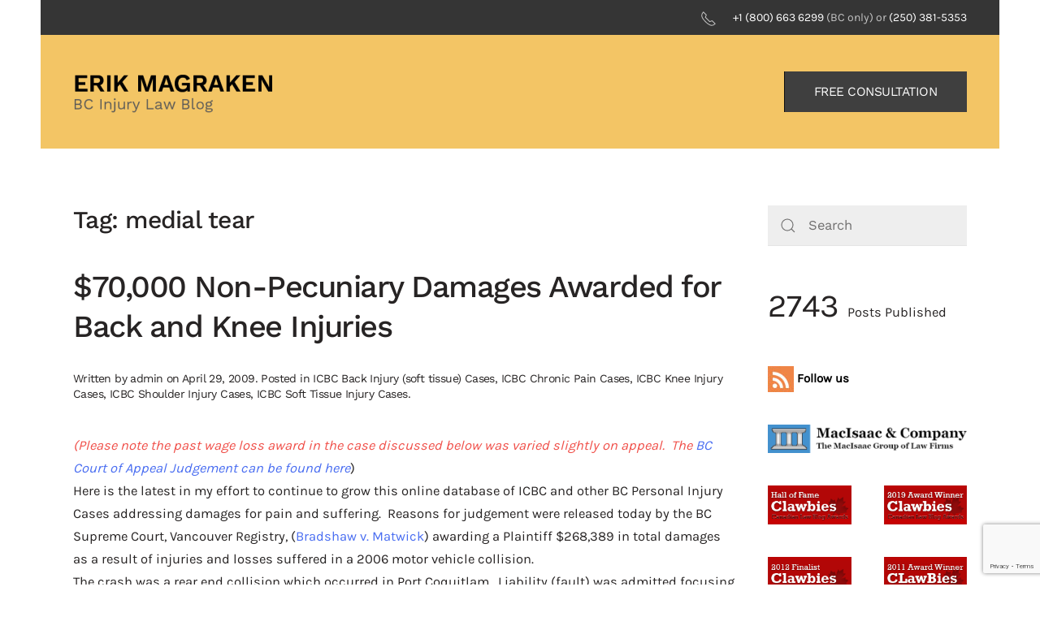

--- FILE ---
content_type: text/html; charset=UTF-8
request_url: https://bc-injury-law.com/tag/medial-tear/
body_size: 18108
content:
<!DOCTYPE html>
<html lang="en-US" xmlns:fb="https://www.facebook.com/2008/fbml" xmlns:addthis="https://www.addthis.com/help/api-spec" >
    <head>
        <meta charset="UTF-8">
        <meta name="viewport" content="width=device-width, initial-scale=1">
        <link rel="icon" href="/wp-content/uploads/2023/04/macisaac-and-company-squarelogo-1641901223922.png" sizes="any">
                <link rel="apple-touch-icon" href="/wp-content/themes/yootheme/packages/theme-wordpress/assets/images/apple-touch-icon.png">
                <title>medial tear &#8211; BC INJURY LAW</title>
<meta name='robots' content='max-image-preview:large' />
<link rel='dns-prefetch' href='//s7.addthis.com' />
<link rel="alternate" type="application/rss+xml" title="BC INJURY LAW &raquo; Feed" href="https://bc-injury-law.com/feed/" />
<link rel="alternate" type="application/rss+xml" title="BC INJURY LAW &raquo; Comments Feed" href="https://bc-injury-law.com/comments/feed/" />
<link rel="alternate" type="application/rss+xml" title="BC INJURY LAW &raquo; medial tear Tag Feed" href="https://bc-injury-law.com/tag/medial-tear/feed/" />
<script type="text/javascript">
/* <![CDATA[ */
window._wpemojiSettings = {"baseUrl":"https:\/\/s.w.org\/images\/core\/emoji\/15.0.3\/72x72\/","ext":".png","svgUrl":"https:\/\/s.w.org\/images\/core\/emoji\/15.0.3\/svg\/","svgExt":".svg","source":{"concatemoji":"https:\/\/bc-injury-law.com\/wp-includes\/js\/wp-emoji-release.min.js?ver=6.5.7"}};
/*! This file is auto-generated */
!function(i,n){var o,s,e;function c(e){try{var t={supportTests:e,timestamp:(new Date).valueOf()};sessionStorage.setItem(o,JSON.stringify(t))}catch(e){}}function p(e,t,n){e.clearRect(0,0,e.canvas.width,e.canvas.height),e.fillText(t,0,0);var t=new Uint32Array(e.getImageData(0,0,e.canvas.width,e.canvas.height).data),r=(e.clearRect(0,0,e.canvas.width,e.canvas.height),e.fillText(n,0,0),new Uint32Array(e.getImageData(0,0,e.canvas.width,e.canvas.height).data));return t.every(function(e,t){return e===r[t]})}function u(e,t,n){switch(t){case"flag":return n(e,"\ud83c\udff3\ufe0f\u200d\u26a7\ufe0f","\ud83c\udff3\ufe0f\u200b\u26a7\ufe0f")?!1:!n(e,"\ud83c\uddfa\ud83c\uddf3","\ud83c\uddfa\u200b\ud83c\uddf3")&&!n(e,"\ud83c\udff4\udb40\udc67\udb40\udc62\udb40\udc65\udb40\udc6e\udb40\udc67\udb40\udc7f","\ud83c\udff4\u200b\udb40\udc67\u200b\udb40\udc62\u200b\udb40\udc65\u200b\udb40\udc6e\u200b\udb40\udc67\u200b\udb40\udc7f");case"emoji":return!n(e,"\ud83d\udc26\u200d\u2b1b","\ud83d\udc26\u200b\u2b1b")}return!1}function f(e,t,n){var r="undefined"!=typeof WorkerGlobalScope&&self instanceof WorkerGlobalScope?new OffscreenCanvas(300,150):i.createElement("canvas"),a=r.getContext("2d",{willReadFrequently:!0}),o=(a.textBaseline="top",a.font="600 32px Arial",{});return e.forEach(function(e){o[e]=t(a,e,n)}),o}function t(e){var t=i.createElement("script");t.src=e,t.defer=!0,i.head.appendChild(t)}"undefined"!=typeof Promise&&(o="wpEmojiSettingsSupports",s=["flag","emoji"],n.supports={everything:!0,everythingExceptFlag:!0},e=new Promise(function(e){i.addEventListener("DOMContentLoaded",e,{once:!0})}),new Promise(function(t){var n=function(){try{var e=JSON.parse(sessionStorage.getItem(o));if("object"==typeof e&&"number"==typeof e.timestamp&&(new Date).valueOf()<e.timestamp+604800&&"object"==typeof e.supportTests)return e.supportTests}catch(e){}return null}();if(!n){if("undefined"!=typeof Worker&&"undefined"!=typeof OffscreenCanvas&&"undefined"!=typeof URL&&URL.createObjectURL&&"undefined"!=typeof Blob)try{var e="postMessage("+f.toString()+"("+[JSON.stringify(s),u.toString(),p.toString()].join(",")+"));",r=new Blob([e],{type:"text/javascript"}),a=new Worker(URL.createObjectURL(r),{name:"wpTestEmojiSupports"});return void(a.onmessage=function(e){c(n=e.data),a.terminate(),t(n)})}catch(e){}c(n=f(s,u,p))}t(n)}).then(function(e){for(var t in e)n.supports[t]=e[t],n.supports.everything=n.supports.everything&&n.supports[t],"flag"!==t&&(n.supports.everythingExceptFlag=n.supports.everythingExceptFlag&&n.supports[t]);n.supports.everythingExceptFlag=n.supports.everythingExceptFlag&&!n.supports.flag,n.DOMReady=!1,n.readyCallback=function(){n.DOMReady=!0}}).then(function(){return e}).then(function(){var e;n.supports.everything||(n.readyCallback(),(e=n.source||{}).concatemoji?t(e.concatemoji):e.wpemoji&&e.twemoji&&(t(e.twemoji),t(e.wpemoji)))}))}((window,document),window._wpemojiSettings);
/* ]]> */
</script>
<style id='wp-emoji-styles-inline-css' type='text/css'>

	img.wp-smiley, img.emoji {
		display: inline !important;
		border: none !important;
		box-shadow: none !important;
		height: 1em !important;
		width: 1em !important;
		margin: 0 0.07em !important;
		vertical-align: -0.1em !important;
		background: none !important;
		padding: 0 !important;
	}
</style>
<link rel='stylesheet' id='wp-block-library-css' href='https://bc-injury-law.com/wp-includes/css/dist/block-library/style.min.css?ver=6.5.7' type='text/css' media='all' />
<style id='wp-block-library-inline-css' type='text/css'>
.has-text-align-justify{text-align:justify;}
</style>
<link rel='stylesheet' id='mediaelement-css' href='https://bc-injury-law.com/wp-includes/js/mediaelement/mediaelementplayer-legacy.min.css?ver=4.2.17' type='text/css' media='all' />
<link rel='stylesheet' id='wp-mediaelement-css' href='https://bc-injury-law.com/wp-includes/js/mediaelement/wp-mediaelement.min.css?ver=6.5.7' type='text/css' media='all' />
<style id='jetpack-sharing-buttons-style-inline-css' type='text/css'>
.jetpack-sharing-buttons__services-list{display:flex;flex-direction:row;flex-wrap:wrap;gap:0;list-style-type:none;margin:5px;padding:0}.jetpack-sharing-buttons__services-list.has-small-icon-size{font-size:12px}.jetpack-sharing-buttons__services-list.has-normal-icon-size{font-size:16px}.jetpack-sharing-buttons__services-list.has-large-icon-size{font-size:24px}.jetpack-sharing-buttons__services-list.has-huge-icon-size{font-size:36px}@media print{.jetpack-sharing-buttons__services-list{display:none!important}}.editor-styles-wrapper .wp-block-jetpack-sharing-buttons{gap:0;padding-inline-start:0}ul.jetpack-sharing-buttons__services-list.has-background{padding:1.25em 2.375em}
</style>
<style id='classic-theme-styles-inline-css' type='text/css'>
/*! This file is auto-generated */
.wp-block-button__link{color:#fff;background-color:#32373c;border-radius:9999px;box-shadow:none;text-decoration:none;padding:calc(.667em + 2px) calc(1.333em + 2px);font-size:1.125em}.wp-block-file__button{background:#32373c;color:#fff;text-decoration:none}
</style>
<style id='global-styles-inline-css' type='text/css'>
body{--wp--preset--color--black: #000000;--wp--preset--color--cyan-bluish-gray: #abb8c3;--wp--preset--color--white: #ffffff;--wp--preset--color--pale-pink: #f78da7;--wp--preset--color--vivid-red: #cf2e2e;--wp--preset--color--luminous-vivid-orange: #ff6900;--wp--preset--color--luminous-vivid-amber: #fcb900;--wp--preset--color--light-green-cyan: #7bdcb5;--wp--preset--color--vivid-green-cyan: #00d084;--wp--preset--color--pale-cyan-blue: #8ed1fc;--wp--preset--color--vivid-cyan-blue: #0693e3;--wp--preset--color--vivid-purple: #9b51e0;--wp--preset--gradient--vivid-cyan-blue-to-vivid-purple: linear-gradient(135deg,rgba(6,147,227,1) 0%,rgb(155,81,224) 100%);--wp--preset--gradient--light-green-cyan-to-vivid-green-cyan: linear-gradient(135deg,rgb(122,220,180) 0%,rgb(0,208,130) 100%);--wp--preset--gradient--luminous-vivid-amber-to-luminous-vivid-orange: linear-gradient(135deg,rgba(252,185,0,1) 0%,rgba(255,105,0,1) 100%);--wp--preset--gradient--luminous-vivid-orange-to-vivid-red: linear-gradient(135deg,rgba(255,105,0,1) 0%,rgb(207,46,46) 100%);--wp--preset--gradient--very-light-gray-to-cyan-bluish-gray: linear-gradient(135deg,rgb(238,238,238) 0%,rgb(169,184,195) 100%);--wp--preset--gradient--cool-to-warm-spectrum: linear-gradient(135deg,rgb(74,234,220) 0%,rgb(151,120,209) 20%,rgb(207,42,186) 40%,rgb(238,44,130) 60%,rgb(251,105,98) 80%,rgb(254,248,76) 100%);--wp--preset--gradient--blush-light-purple: linear-gradient(135deg,rgb(255,206,236) 0%,rgb(152,150,240) 100%);--wp--preset--gradient--blush-bordeaux: linear-gradient(135deg,rgb(254,205,165) 0%,rgb(254,45,45) 50%,rgb(107,0,62) 100%);--wp--preset--gradient--luminous-dusk: linear-gradient(135deg,rgb(255,203,112) 0%,rgb(199,81,192) 50%,rgb(65,88,208) 100%);--wp--preset--gradient--pale-ocean: linear-gradient(135deg,rgb(255,245,203) 0%,rgb(182,227,212) 50%,rgb(51,167,181) 100%);--wp--preset--gradient--electric-grass: linear-gradient(135deg,rgb(202,248,128) 0%,rgb(113,206,126) 100%);--wp--preset--gradient--midnight: linear-gradient(135deg,rgb(2,3,129) 0%,rgb(40,116,252) 100%);--wp--preset--font-size--small: 13px;--wp--preset--font-size--medium: 20px;--wp--preset--font-size--large: 36px;--wp--preset--font-size--x-large: 42px;--wp--preset--spacing--20: 0.44rem;--wp--preset--spacing--30: 0.67rem;--wp--preset--spacing--40: 1rem;--wp--preset--spacing--50: 1.5rem;--wp--preset--spacing--60: 2.25rem;--wp--preset--spacing--70: 3.38rem;--wp--preset--spacing--80: 5.06rem;--wp--preset--shadow--natural: 6px 6px 9px rgba(0, 0, 0, 0.2);--wp--preset--shadow--deep: 12px 12px 50px rgba(0, 0, 0, 0.4);--wp--preset--shadow--sharp: 6px 6px 0px rgba(0, 0, 0, 0.2);--wp--preset--shadow--outlined: 6px 6px 0px -3px rgba(255, 255, 255, 1), 6px 6px rgba(0, 0, 0, 1);--wp--preset--shadow--crisp: 6px 6px 0px rgba(0, 0, 0, 1);}:where(.is-layout-flex){gap: 0.5em;}:where(.is-layout-grid){gap: 0.5em;}body .is-layout-flex{display: flex;}body .is-layout-flex{flex-wrap: wrap;align-items: center;}body .is-layout-flex > *{margin: 0;}body .is-layout-grid{display: grid;}body .is-layout-grid > *{margin: 0;}:where(.wp-block-columns.is-layout-flex){gap: 2em;}:where(.wp-block-columns.is-layout-grid){gap: 2em;}:where(.wp-block-post-template.is-layout-flex){gap: 1.25em;}:where(.wp-block-post-template.is-layout-grid){gap: 1.25em;}.has-black-color{color: var(--wp--preset--color--black) !important;}.has-cyan-bluish-gray-color{color: var(--wp--preset--color--cyan-bluish-gray) !important;}.has-white-color{color: var(--wp--preset--color--white) !important;}.has-pale-pink-color{color: var(--wp--preset--color--pale-pink) !important;}.has-vivid-red-color{color: var(--wp--preset--color--vivid-red) !important;}.has-luminous-vivid-orange-color{color: var(--wp--preset--color--luminous-vivid-orange) !important;}.has-luminous-vivid-amber-color{color: var(--wp--preset--color--luminous-vivid-amber) !important;}.has-light-green-cyan-color{color: var(--wp--preset--color--light-green-cyan) !important;}.has-vivid-green-cyan-color{color: var(--wp--preset--color--vivid-green-cyan) !important;}.has-pale-cyan-blue-color{color: var(--wp--preset--color--pale-cyan-blue) !important;}.has-vivid-cyan-blue-color{color: var(--wp--preset--color--vivid-cyan-blue) !important;}.has-vivid-purple-color{color: var(--wp--preset--color--vivid-purple) !important;}.has-black-background-color{background-color: var(--wp--preset--color--black) !important;}.has-cyan-bluish-gray-background-color{background-color: var(--wp--preset--color--cyan-bluish-gray) !important;}.has-white-background-color{background-color: var(--wp--preset--color--white) !important;}.has-pale-pink-background-color{background-color: var(--wp--preset--color--pale-pink) !important;}.has-vivid-red-background-color{background-color: var(--wp--preset--color--vivid-red) !important;}.has-luminous-vivid-orange-background-color{background-color: var(--wp--preset--color--luminous-vivid-orange) !important;}.has-luminous-vivid-amber-background-color{background-color: var(--wp--preset--color--luminous-vivid-amber) !important;}.has-light-green-cyan-background-color{background-color: var(--wp--preset--color--light-green-cyan) !important;}.has-vivid-green-cyan-background-color{background-color: var(--wp--preset--color--vivid-green-cyan) !important;}.has-pale-cyan-blue-background-color{background-color: var(--wp--preset--color--pale-cyan-blue) !important;}.has-vivid-cyan-blue-background-color{background-color: var(--wp--preset--color--vivid-cyan-blue) !important;}.has-vivid-purple-background-color{background-color: var(--wp--preset--color--vivid-purple) !important;}.has-black-border-color{border-color: var(--wp--preset--color--black) !important;}.has-cyan-bluish-gray-border-color{border-color: var(--wp--preset--color--cyan-bluish-gray) !important;}.has-white-border-color{border-color: var(--wp--preset--color--white) !important;}.has-pale-pink-border-color{border-color: var(--wp--preset--color--pale-pink) !important;}.has-vivid-red-border-color{border-color: var(--wp--preset--color--vivid-red) !important;}.has-luminous-vivid-orange-border-color{border-color: var(--wp--preset--color--luminous-vivid-orange) !important;}.has-luminous-vivid-amber-border-color{border-color: var(--wp--preset--color--luminous-vivid-amber) !important;}.has-light-green-cyan-border-color{border-color: var(--wp--preset--color--light-green-cyan) !important;}.has-vivid-green-cyan-border-color{border-color: var(--wp--preset--color--vivid-green-cyan) !important;}.has-pale-cyan-blue-border-color{border-color: var(--wp--preset--color--pale-cyan-blue) !important;}.has-vivid-cyan-blue-border-color{border-color: var(--wp--preset--color--vivid-cyan-blue) !important;}.has-vivid-purple-border-color{border-color: var(--wp--preset--color--vivid-purple) !important;}.has-vivid-cyan-blue-to-vivid-purple-gradient-background{background: var(--wp--preset--gradient--vivid-cyan-blue-to-vivid-purple) !important;}.has-light-green-cyan-to-vivid-green-cyan-gradient-background{background: var(--wp--preset--gradient--light-green-cyan-to-vivid-green-cyan) !important;}.has-luminous-vivid-amber-to-luminous-vivid-orange-gradient-background{background: var(--wp--preset--gradient--luminous-vivid-amber-to-luminous-vivid-orange) !important;}.has-luminous-vivid-orange-to-vivid-red-gradient-background{background: var(--wp--preset--gradient--luminous-vivid-orange-to-vivid-red) !important;}.has-very-light-gray-to-cyan-bluish-gray-gradient-background{background: var(--wp--preset--gradient--very-light-gray-to-cyan-bluish-gray) !important;}.has-cool-to-warm-spectrum-gradient-background{background: var(--wp--preset--gradient--cool-to-warm-spectrum) !important;}.has-blush-light-purple-gradient-background{background: var(--wp--preset--gradient--blush-light-purple) !important;}.has-blush-bordeaux-gradient-background{background: var(--wp--preset--gradient--blush-bordeaux) !important;}.has-luminous-dusk-gradient-background{background: var(--wp--preset--gradient--luminous-dusk) !important;}.has-pale-ocean-gradient-background{background: var(--wp--preset--gradient--pale-ocean) !important;}.has-electric-grass-gradient-background{background: var(--wp--preset--gradient--electric-grass) !important;}.has-midnight-gradient-background{background: var(--wp--preset--gradient--midnight) !important;}.has-small-font-size{font-size: var(--wp--preset--font-size--small) !important;}.has-medium-font-size{font-size: var(--wp--preset--font-size--medium) !important;}.has-large-font-size{font-size: var(--wp--preset--font-size--large) !important;}.has-x-large-font-size{font-size: var(--wp--preset--font-size--x-large) !important;}
.wp-block-navigation a:where(:not(.wp-element-button)){color: inherit;}
:where(.wp-block-post-template.is-layout-flex){gap: 1.25em;}:where(.wp-block-post-template.is-layout-grid){gap: 1.25em;}
:where(.wp-block-columns.is-layout-flex){gap: 2em;}:where(.wp-block-columns.is-layout-grid){gap: 2em;}
.wp-block-pullquote{font-size: 1.5em;line-height: 1.6;}
</style>
<link rel='stylesheet' id='contact-form-7-css' href='https://bc-injury-law.com/wp-content/plugins/contact-form-7/includes/css/styles.css?ver=5.9.3' type='text/css' media='all' />
<link rel='stylesheet' id='addthis_all_pages-css' href='https://bc-injury-law.com/wp-content/plugins/addthis-all/frontend/build/addthis_wordpress_public.min.css?ver=6.5.7' type='text/css' media='all' />
<link href="https://bc-injury-law.com/wp-content/themes/yootheme/css/theme.1.css?ver=1714420436" rel="stylesheet">
<link rel="https://api.w.org/" href="https://bc-injury-law.com/wp-json/" /><link rel="alternate" type="application/json" href="https://bc-injury-law.com/wp-json/wp/v2/tags/863" /><link rel="EditURI" type="application/rsd+xml" title="RSD" href="https://bc-injury-law.com/xmlrpc.php?rsd" />
<meta name="generator" content="WordPress 6.5.7" />
<script async src="//static.zotabox.com/0/9/09427eed4cbbffbf8cdac4bc122862a2/widgets.js"></script><script src="https://bc-injury-law.com/wp-content/themes/yootheme/packages/theme-analytics/app/analytics.min.js?ver=4.3.13" defer></script>
<script src="https://bc-injury-law.com/wp-content/themes/yootheme/vendor/assets/uikit/dist/js/uikit.min.js?ver=4.3.13"></script>
<script src="https://bc-injury-law.com/wp-content/themes/yootheme/vendor/assets/uikit/dist/js/uikit-icons-yard.min.js?ver=4.3.13"></script>
<script src="https://bc-injury-law.com/wp-content/themes/yootheme/js/theme.js?ver=4.3.13"></script>
<script>window.yootheme ||= {}; var $theme = yootheme.theme = {"i18n":{"close":{"label":"Close"},"totop":{"label":"Back to top"},"marker":{"label":"Open"},"navbarToggleIcon":{"label":"Open menu"},"paginationPrevious":{"label":"Previous page"},"paginationNext":{"label":"Next page"},"searchIcon":{"toggle":"Open Search","submit":"Submit Search"},"slider":{"next":"Next slide","previous":"Previous slide","slideX":"Slide %s","slideLabel":"%s of %s"},"slideshow":{"next":"Next slide","previous":"Previous slide","slideX":"Slide %s","slideLabel":"%s of %s"},"lightboxPanel":{"next":"Next slide","previous":"Previous slide","slideLabel":"%s of %s","close":"Close"}},"google_analytics":"UA-139979385-2","google_analytics_anonymize":""};</script>
		<style type="text/css" id="wp-custom-css">
			.widget-search{background: #eee !important;}		</style>
		    </head>
    <body class="archive tag tag-medial-tear tag-863 ">

        
        <div class="uk-hidden-visually uk-notification uk-notification-top-left uk-width-auto">
            <div class="uk-notification-message">
                <a href="#tm-main">Skip to main content</a>
            </div>
        </div>

        
        
        <div class="tm-page">

                        


<header class="tm-header-mobile uk-hidden@m">


    
        <div class="uk-navbar-container">

            <div class="uk-container uk-container-expand">
                <nav class="uk-navbar" uk-navbar="{&quot;align&quot;:&quot;left&quot;,&quot;container&quot;:&quot;.tm-header-mobile&quot;,&quot;boundary&quot;:&quot;.tm-header-mobile .uk-navbar-container&quot;}">

                    
                                        <div class="uk-navbar-center">

                                                    <a href="https://bc-injury-law.com/" aria-label="Back to home" class="uk-logo uk-navbar-item">
    <picture>
<source type="image/webp" srcset="/wp-content/themes/yootheme/cache/99/logo-mobile-1-99ce28f1.webp 250w, /wp-content/themes/yootheme/cache/46/logo-mobile-1-463f9fa9.webp 399w, /wp-content/themes/yootheme/cache/1b/logo-mobile-1-1bdc1fce.webp 400w" sizes="(min-width: 250px) 250px">
<img alt="ERIK MAGRAKEN" loading="eager" src="/wp-content/themes/yootheme/cache/cd/logo-mobile-1-cd0cb563.png" width="250" height="50">
</picture></a>                        
                        
                    </div>
                    
                    
                </nav>
            </div>

        </div>

    



</header>


<div class="tm-toolbar tm-toolbar-default uk-visible@m">
    <div class="uk-container uk-flex uk-flex-middle uk-container-large">

        
                <div class="uk-margin-auto-left">
            <div class="uk-grid-medium uk-child-width-auto uk-flex-middle" uk-grid="margin: uk-margin-small-top">
                <div>
<div class="uk-panel widget widget_custom_html" id="custom_html-2">

    
    <div class="textwidget custom-html-widget"><span class="uk-margin-small-right" uk-icon="receiver"></span><a href="/+18006636299">+1 (800) 663 6299</a> (BC only) or <a href="/+12503815353">(250) 381-5353</a> </div>
</div>
</div>            </div>
        </div>
        
    </div>
</div>

<header class="tm-header uk-visible@m">



        <div uk-sticky media="@m" cls-active="uk-navbar-sticky" sel-target=".uk-navbar-container">
    
        <div class="uk-navbar-container">

            <div class="uk-container uk-container-large">
                <nav class="uk-navbar" uk-navbar="{&quot;align&quot;:&quot;left&quot;,&quot;container&quot;:&quot;.tm-header &gt; [uk-sticky]&quot;,&quot;boundary&quot;:&quot;.tm-header .uk-navbar-container&quot;}">

                                        <div class="uk-navbar-left">

                                                    <a href="https://bc-injury-law.com/" aria-label="Back to home" class="uk-logo uk-navbar-item">
    <picture>
<source type="image/webp" srcset="/wp-content/themes/yootheme/cache/e8/logo-1-e8d29671.webp 250w, /wp-content/themes/yootheme/cache/43/logo-1-43edd945.webp 399w, /wp-content/themes/yootheme/cache/1e/logo-1-1e0e5922.webp 400w" sizes="(min-width: 250px) 250px">
<img alt="ERIK MAGRAKEN" loading="eager" src="/wp-content/themes/yootheme/cache/63/logo-1-63616714.png" width="250" height="50">
</picture></a>                        
                                                                            
                        
                    </div>
                    
                    
                                        <div class="uk-navbar-right">

                        
                                                    
<div class="uk-navbar-item widget widget_custom_html" id="custom_html-8">

    
    <div class="textwidget custom-html-widget"><a class="uk-button uk-button-default" href="#contact-us">FREE CONSULTATION</a></div>
</div>
                        
                    </div>
                    
                </nav>
            </div>

        </div>

        </div>
    







</header>

            
            
            <main id="tm-main"  class="tm-main uk-section uk-section-default" uk-height-viewport="expand: true">

                                <div class="uk-container uk-container-large">

                    
                    <div class="uk-grid" uk-grid>
                        <div class="uk-width-expand@m">

                    
                            
                

    
        <h1 class="uk-margin-medium-bottom uk-h3">Tag: <span>medial tear</span></h1>

        
    
    <div uk-grid class="uk-child-width-1-1 uk-grid-row-large">
                <div>
<article id="post-287" class="uk-article post-287 post type-post status-publish format-standard hentry category-icbc-back-injury-soft-tissue-british-columbia-personal-injury-law category-icbc-chronic-pain-cases category-icbc-knee-injury-cases category-icbc-shoulder-injury-cases category-icbc-soft-tissue-injury-cases tag-back-injury tag-bc-pain-and-suffering-cases tag-bradshaw-v-matwick tag-knee-injury tag-medial-tear tag-non-pecuniary-damages tag-shoulder-injury" typeof="Article" vocab="https://schema.org/">

    <meta property="name" content="$70,000 Non-Pecuniary Damages Awarded for Back and Knee Injuries">
    <meta property="author" typeof="Person" content="admin">
    <meta property="dateModified" content="2009-04-29T22:39:22+00:00">
    <meta class="uk-margin-remove-adjacent" property="datePublished" content="2009-04-29T22:39:22+00:00">

            
    
        
        <h2 property="headline" class="uk-margin-large-top uk-margin-remove-bottom uk-article-title"><a class="uk-link-reset" href="https://bc-injury-law.com/70000-nonpecuniary-damages-awarded-knee-injuries/">$70,000 Non-Pecuniary Damages Awarded for Back and Knee Injuries</a></h2>
                            <p class="uk-margin-top uk-margin-remove-bottom uk-article-meta">
                Written by <a href="https://bc-injury-law.com/author/admin/">admin</a> on <time datetime="2009-04-29T22:39:22+00:00">April 29, 2009</time>.                Posted in <a href="https://bc-injury-law.com/category/icbc-back-injury-soft-tissue-british-columbia-personal-injury-law/" rel="category tag">ICBC Back Injury (soft tissue) Cases</a>, <a href="https://bc-injury-law.com/category/icbc-chronic-pain-cases/" rel="category tag">ICBC Chronic Pain Cases</a>, <a href="https://bc-injury-law.com/category/icbc-knee-injury-cases/" rel="category tag">ICBC Knee Injury Cases</a>, <a href="https://bc-injury-law.com/category/icbc-shoulder-injury-cases/" rel="category tag">ICBC Shoulder Injury Cases</a>, <a href="https://bc-injury-law.com/category/icbc-soft-tissue-injury-cases/" rel="category tag">ICBC Soft Tissue Injury Cases</a>.                            </p>
                
        
        
                    <div class="uk-margin-medium-top" property="text">

                
                                    <div class="at-above-post-arch-page addthis_tool" data-url="https://bc-injury-law.com/70000-nonpecuniary-damages-awarded-knee-injuries/"></div><p>				<em>(Please note the past wage loss award in the case discussed below was varied slightly on appeal.  The<a href="http://www.courts.gov.bc.ca/jdb-txt/CA/11/01/2011BCCA0111.htm"> BC Court of Appeal Judgement can be found here</a></em>)<br />
Here is the latest in my effort to continue to grow this online database of ICBC and other BC Personal Injury Cases addressing damages for pain and suffering.  Reasons for judgement were released today by the BC Supreme Court, Vancouver Registry, (<a href="http://www.courts.gov.bc.ca/jdb-txt/SC/09/05/2009BCSC0564.htm">Bradshaw v. Matwick</a>) awarding a Plaintiff $268,389 in total damages as a result of injuries and losses suffered in a 2006 motor vehicle collision.<br />
The crash was a rear end collision which occurred in Port Coquitlam.  Liability (fault) was admitted focusing the trial on quantum of damages (value of the injuries).<br />
The Plaintiff was a 41 year old metal fabricator.  In valuing the Plaintiff&#8217;s non-pecuniary damages (money for pain and suffering and loss of enjoyment of life) at $70,000  Mr. Justice Groves summarized the Plaintiff&#8217;s injuries as follows:</p>
<p class="NormalNumber"><span lang="EN-US"><em>[32]</em><span><em> </em></span></span><span lang="EN-US"><em>By the time of trial, the plaintiff’s injuries were close to three years old.  I accept the plaintiff’s evidence that he continues to suffer from some level of disability resulting from the accident—he continues to suffer pain and he continues to have a disability which prohibits heavy lifting, prolonged standing, neck flexion, and sustained and repetitive reaching.  I accept the plaintiff’s evidence that at present, he continues to put all of his physical energies towards his work.  When he is not at work, he is resting and preparing for the next day of work.  The effect of the injuries caused by the accident have created a significantly lower quality of life for the plaintiff. </em></span></p>
<p class="NormalNumber"><span lang="EN-US"><em>[33]</em><span><em> </em></span></span><span lang="EN-US"><em>As for the knee injury, the plaintiff continued to walk with a significant limp in court.  This is consistent with what is reported by:  his spouse, Sandra Bennett; his co-workers Rune Akerbakk and Ron Philbrook; and by his less than sympathetic employer, Rob Charland.  The evidence is suggestive that the medial tear may be repairable by surgery.  Of note, it took considerable time, despite the plaintiff’s desire early on for a MRI, to have the MRI performed.  There is no evidence before me as to when or if surgery to repair this knee is possible or scheduled&#8230;</em></span></p>
<p class="NormalNumber"><span lang="EN-US"><em>[43]</em><span><em> </em></span></span><span lang="EN-US"><em>The plaintiff suffered injuries to his back, neck, shoulder and left knee.  He was unable to return to work for over three months after the April 26, 2006 accident, and then only with difficulty and on reduced hours.  Close to three years after the accident, the plaintiff continues to experience considerable pain in his neck and shoulder, back and knee.  The evidence is clear that his job as a metal fabricator involves physically demanding tasks which exacerbate these injuries.  He has not been able to return to his pre-accident performance levels at work. </em></span></p>
<p class="NormalNumber"><span lang="EN-US"><em>[44]</em><span><em> </em></span></span><span lang="EN-US"><em>Two of the expert witnesses, Dr. Spooner and Dr. Vaisler, testified that the plaintiff may have a permanent disability as a result of the accident injuries.  The injuries and the corresponding pain levels have significantly affected the plaintiff’s quality of life and his relationship with his family, as he has little energy or ability to remain active outside of work hours and is frequently irritable and short-tempered as a result of the pain. </em></span></p>
<p class="NormalNumber"><span lang="EN-US"><em>[45]</em><span><em> </em></span></span><span lang="EN-US"><em>The plaintiff’s lifestyle has been dramatically affected by the injuries he suffered in the accident.  The plaintiff, prior to the accident, was an active outdoorsman who regularly went fly fishing with his daughter at remote locations around the Lower Mainland and in southern British Columbia.  Since the accident he has completely curtailed this activity and his relationship with his daughter has suffered.  Prior to the accident, he was an active father with his young son, enjoying activities with his son in the yard, and in the home.  Since the accident his relationship with his son has resorted to playing video games or other activities which involved sitting and lying down, with no physical exertion. </em></span></p>
<p class="NormalNumber"><span lang="EN-US"><em>[46]</em><span><em> </em></span></span><span lang="EN-US"><em>Ms. Bennett describes the plaintiff, prior to the accident, as a “fabulous 100% dad”.  She described that her daughter viewed him as “her god”.  Now the daughter does not want to hang around with her father any longer. </em></span></p>
<p class="NormalNumber"><span lang="EN-US"><em>[47]</em><span><em> </em></span></span><span lang="EN-US"><em>The evidence suggests yard work and snow removal is simply left undone, as the plaintiff can no longer do it. </em></span></p>
<p class="NormalNumber"><span lang="EN-US"><em>[48]</em><span><em> </em></span></span><span lang="EN-US"><em>Ms. Bennett describes her relationship with the plaintiff as “hell”.  She says that when the plaintiff is at home, the family is “walking on eggshells”.  The plaintiff is in near constant pain.  He has to immediately lie down after work.  His interaction with the family is minimal.  He is completed affected by the pain. </em></span></p>
<p class="NormalNumber"><span lang="EN-US"><em>[49]</em><span><em> </em></span></span><span lang="EN-US"><em>His relationship with his wife, Ms. Bennett, who testified, has become tenuous at best.  Prior to the accident they enjoyed an active sex life—they no longer do.  For close to 2½ years, because of his injuries, the plaintiff slept on the living room floor rather than with his wife.  Prior to the accident, the plaintiff vacuumed, did dishes, and cleaned up around the house and was completely responsible for outside yard activities.  The plaintiff and his wife purchased a home on a quarter acre lot.  The home was, to use the vernacular, a “fixer upper”.  The home was repaired by considerable efforts of the plaintiff and the quarter-acre yard was completely landscaped by the efforts of the plaintiff.  Since the accident he has been unable to participate in home repairs or landscaping work. </em></span></p>
<p class="NormalNumber">
<!-- AddThis Advanced Settings above via filter on the_content --><!-- AddThis Advanced Settings below via filter on the_content --><!-- AddThis Advanced Settings generic via filter on the_content --><!-- AddThis Share Buttons above via filter on the_content --><!-- AddThis Share Buttons below via filter on the_content --><div class="at-below-post-arch-page addthis_tool" data-url="https://bc-injury-law.com/70000-nonpecuniary-damages-awarded-knee-injuries/"></div><!-- AddThis Share Buttons generic via filter on the_content --><!-- AddThis Related Posts generic via filter on the_content -->                
                
            </div>
        
        
        
        
        
    
</article>
</div>
            </div>

    
        
                                                </div>

                        
<aside id="tm-sidebar" class="tm-sidebar uk-width-1-4@m">
    
<div class="uk-grid uk-child-width-1-1" uk-grid>    <div>
<div class="uk-panel widget widget_search" id="search-3">

    
    

    <form id="search-0" action="https://bc-injury-law.com" method="get" role="search" class="uk-search uk-search-default uk-width-1-1"><span uk-search-icon></span><input name="s" placeholder="Search" required aria-label="Search" type="search" class="uk-search-input"></form>






</div>
</div>    <div>
<div class="uk-panel widget widget_execphp" id="execphp-2">

    
    			<div class="execphpwidget"><span style="font-size:40px;">2743 </span>
Posts Published</div>
		
</div>
</div>    <div>
<div class="uk-panel widget widget_custom_html" id="custom_html-9">

    
    <div class="textwidget custom-html-widget"><a href="http://feeds.feedburner.com/bc-injury-law/IGHi" target="_blank" style="color: black; padding-right: 10px; font-size: 15px; font-weight: bold" rel="noopener"><img src="/wp-content/uploads/2019/05/rss.jpg" alt="rss"> Follow us</a></div>
</div>
</div>    <div>
<div class="uk-panel widget widget_custom_html" id="custom_html-6">

    
    <div class="textwidget custom-html-widget"><a href="https://macisaacandcompany.com/" target="_blank" rel="noopener"><img src="/wp-content/uploads/2019/04/logo-v12-1-54d8eba5.png" /></a></div>
</div>
</div>    <div>
<div class="uk-panel widget widget_custom_html" id="custom_html-3">

    
    <div class="textwidget custom-html-widget"><div>
	<div class="uk-panel widget-media-gallery" id="widget-media_gallery-2">
		<div uk-grid class="uk-child-width-1-2">
			<div class='uk-text-center'>
				<a href="https://www.clawbies.ca/" style="display:block"><img style="border: 0;" src="https://www.clawbies.ca/badges/clawbies-hall-of-fame.png" alt="Canadian Law Blog Hall of Fame" /></a>
			</div>
				<a href="https://www.clawbies.ca/" target="_blank" rel="noopener"><img style="border: 0;" width="150" height="70" class="attachment-thumbnail size-thumbnail" src="https://www.clawbies.ca/badges/clawbies-winner-2019.png" alt="2019 Canadian Law Blog Awards Winner" /></a>
			</div>
				<div uk-grid class="uk-child-width-1-2">
			<div class='uk-text-center'>
				<a href='http://www.clawbies.ca/' target="_blank" rel="noopener"><img width="150" height="70" src="/wp-content/uploads/2019/04/2012-150x70.png" class="attachment-thumbnail size-thumbnail" alt="" /></a>
			</div>
			<div class='uk-text-center'>
				<a href='http://www.clawbies.ca/' target="_blank" rel="noopener"><img width="150" height="70" src="/wp-content/uploads/2019/04/clawbies-winner-2011-150x70.gif" class="attachment-thumbnail size-thumbnail" alt="" /></a>
			</div>
			<div class='uk-text-center'>
				<a href='http://www.clawbies.ca/' target="_blank" rel="noopener"><img width="150" height="70" src="/wp-content/uploads/2019/04/2010-150x70.gif" class="attachment-thumbnail size-thumbnail" alt="" /></a>
			</div>
			<div class='uk-text-center'>
				<a href='http://www.clawbies.ca/' target="_blank" rel="noopener"><img width="150" height="70" src="/wp-content/uploads/2019/04/clawbies-winner-2009-150x70.gif" class="attachment-thumbnail size-thumbnail" alt="" /></a>
			</div>
		</div>
	</div>
</div></div>
</div>
</div>    <div>
<div class="uk-panel tm-child-list tm-child-list-divider widget widget_categories" id="categories-2">

    
    <form action="https://bc-injury-law.com" method="get"><label class="screen-reader-text" for="cat">Categories</label><select  name='cat' id='cat' class='postform'>
	<option value='-1'>Select Category</option>
	<option class="level-0" value="4999">BC Civil Resolution Tribunal&nbsp;&nbsp;(26)</option>
	<option class="level-0" value="1595">BC Injury Claims Media Archives&nbsp;&nbsp;(34)</option>
	<option class="level-0" value="921">BC Supreme Court Costs Cases&nbsp;&nbsp;(196)</option>
	<option class="level-0" value="2421">BCSC Civil Rule 1&nbsp;&nbsp;(22)</option>
	<option class="level-0" value="2450">BCSC Civil Rule 11&nbsp;&nbsp;(56)</option>
	<option class="level-0" value="7">BCSC Civil Rule 12&nbsp;&nbsp;(70)</option>
	<option class="level-0" value="2537">BCSC Civil Rule 13&nbsp;&nbsp;(7)</option>
	<option class="level-0" value="2430">BCSC Civil Rule 14&nbsp;&nbsp;(58)</option>
	<option class="level-0" value="2718">BCSC Civil Rule 15&nbsp;&nbsp;(29)</option>
	<option class="level-0" value="3063">BCSC Civil Rule 17&nbsp;&nbsp;(2)</option>
	<option class="level-0" value="3100">BCSC Civil Rule 19&nbsp;&nbsp;(1)</option>
	<option class="level-0" value="3711">BCSC Civil Rule 2&nbsp;&nbsp;(1)</option>
	<option class="level-0" value="2538">BCSC Civil Rule 20&nbsp;&nbsp;(3)</option>
	<option class="level-0" value="3005">BCSC Civil Rule 22&nbsp;&nbsp;(17)</option>
	<option class="level-0" value="3165">BCSC Civil Rule 23&nbsp;&nbsp;(2)</option>
	<option class="level-0" value="2370">BCSC Civil Rule 24&nbsp;&nbsp;(4)</option>
	<option class="level-0" value="2409">BCSC Civil Rule 3&nbsp;&nbsp;(7)</option>
	<option class="level-0" value="2781">BCSC Civil Rule 5&nbsp;&nbsp;(15)</option>
	<option class="level-0" value="2921">BCSC Civil Rule 6&nbsp;&nbsp;(9)</option>
	<option class="level-0" value="2451">BCSC Civil Rule 7&nbsp;&nbsp;(126)</option>
	<option class="level-0" value="2894">BCSC Civil Rule 8&nbsp;&nbsp;(8)</option>
	<option class="level-0" value="2385">BCSC Civil Rule 9&nbsp;&nbsp;(93)</option>
	<option class="level-0" value="3">Civil Procedure&nbsp;&nbsp;(400)</option>
	<option class="level-0" value="2042">Cost of Future Care Cases&nbsp;&nbsp;(16)</option>
	<option class="level-0" value="2297">Damages for Charter Breaches&nbsp;&nbsp;(10)</option>
	<option class="level-0" value="213">ICBC Ankle Injury Cases&nbsp;&nbsp;(17)</option>
	<option class="level-0" value="54">ICBC Back Injury (soft tissue) Cases&nbsp;&nbsp;(230)</option>
	<option class="level-0" value="124">ICBC Brain Injury Cases&nbsp;&nbsp;(83)</option>
	<option class="level-0" value="55">ICBC Chronic Pain Cases&nbsp;&nbsp;(195)</option>
	<option class="level-0" value="198">ICBC Dental Injury Cases&nbsp;&nbsp;(12)</option>
	<option class="level-0" value="113">ICBC Dizziness Cases&nbsp;&nbsp;(11)</option>
	<option class="level-0" value="195">ICBC Elbow Injury Cases&nbsp;&nbsp;(6)</option>
	<option class="level-0" value="4094">ICBC Femur Injury Cases&nbsp;&nbsp;(5)</option>
	<option class="level-0" value="1584">ICBC Fibromyalgia Cases&nbsp;&nbsp;(17)</option>
	<option class="level-0" value="1392">ICBC Foot Injury Cases&nbsp;&nbsp;(2)</option>
	<option class="level-0" value="33">ICBC Hand Injury Cases&nbsp;&nbsp;(8)</option>
	<option class="level-0" value="48">ICBC Head Injury Cases&nbsp;&nbsp;(21)</option>
	<option class="level-0" value="155">ICBC Headache Cases&nbsp;&nbsp;(73)</option>
	<option class="level-0" value="2709">ICBC Hip Injury Cases&nbsp;&nbsp;(13)</option>
	<option class="level-0" value="321">ICBC Knee Injury Cases&nbsp;&nbsp;(46)</option>
	<option class="level-0" value="15">ICBC Liability (fault) Cases&nbsp;&nbsp;(294)</option>
	<option class="level-0" value="145">ICBC LVI (Low Velocity Impact) Cases&nbsp;&nbsp;(83)</option>
	<option class="level-0" value="4982">ICBC Minor Injury Caps&nbsp;&nbsp;(26)</option>
	<option class="level-0" value="307">ICBC No-Fault (Part 7) Benefits&nbsp;&nbsp;(43)</option>
	<option class="level-0" value="2667">ICBC Pelvis Injury Cases&nbsp;&nbsp;(9)</option>
	<option class="level-0" value="5457">ICBC permanent impairment regulation&nbsp;&nbsp;(7)</option>
	<option class="level-0" value="101">ICBC Privacy Issues&nbsp;&nbsp;(60)</option>
	<option class="level-0" value="24">ICBC Psychological Injury Cases&nbsp;&nbsp;(99)</option>
	<option class="level-0" value="75">ICBC PTSD Cases&nbsp;&nbsp;(34)</option>
	<option class="level-0" value="3468">ICBC Rib Injury Cases&nbsp;&nbsp;(3)</option>
	<option class="level-0" value="76">ICBC Shoulder Injury Cases&nbsp;&nbsp;(86)</option>
	<option class="level-0" value="25">ICBC Soft Tissue Injury Cases&nbsp;&nbsp;(331)</option>
	<option class="level-0" value="70">ICBC Spine Injury Cases&nbsp;&nbsp;(80)</option>
	<option class="level-0" value="1018">ICBC Thoracic Outlet Syndrome Cases&nbsp;&nbsp;(26)</option>
	<option class="level-0" value="2917">ICBC UMP Cases&nbsp;&nbsp;(27)</option>
	<option class="level-0" value="91">ICBC Wage Loss&nbsp;&nbsp;(89)</option>
	<option class="level-0" value="29">ICBC Whiplash Cases&nbsp;&nbsp;(195)</option>
	<option class="level-0" value="197">ICBC Wrist Injury Cases&nbsp;&nbsp;(23)</option>
	<option class="level-0" value="19">independent medical exams&nbsp;&nbsp;(82)</option>
	<option class="level-0" value="5464">Intimate Image Protection Claims&nbsp;&nbsp;(10)</option>
	<option class="level-0" value="5461">Intimate Images Protection Act&nbsp;&nbsp;(11)</option>
	<option class="level-0" value="8">Jury Trials&nbsp;&nbsp;(71)</option>
	<option class="level-0" value="1696">Occupier&#8217;s liability claims&nbsp;&nbsp;(40)</option>
	<option class="level-0" value="5479">Removing Naked Images and Vidoes&nbsp;&nbsp;(5)</option>
	<option class="level-0" value="5478">Removing Nude Images and Videos&nbsp;&nbsp;(5)</option>
	<option class="level-0" value="1745">Settlement Law&nbsp;&nbsp;(23)</option>
	<option class="level-0" value="1713">Sexual Assault Civil Cases&nbsp;&nbsp;(32)</option>
	<option class="level-0" value="3030">Shaken Baby Cases&nbsp;&nbsp;(3)</option>
	<option class="level-0" value="63">Tort Reform&nbsp;&nbsp;(53)</option>
	<option class="level-0" value="1">Uncategorized&nbsp;&nbsp;(1,904)</option>
</select>
</form><script type="text/javascript">
/* <![CDATA[ */

(function() {
	var dropdown = document.getElementById( "cat" );
	function onCatChange() {
		if ( dropdown.options[ dropdown.selectedIndex ].value > 0 ) {
			dropdown.parentNode.submit();
		}
	}
	dropdown.onchange = onCatChange;
})();

/* ]]> */
</script>

</div>
</div>    <div>
<div class="uk-panel tm-child-list widget widget_archives" id="archives-2">

    
    		<label class="screen-reader-text" for="archives-dropdown-2">Archives</label>
		<select id="archives-dropdown-2" name="archive-dropdown">
			
			<option value="">Select Month</option>
				<option value='https://bc-injury-law.com/2025/10/'> October 2025 &nbsp;(2)</option>
	<option value='https://bc-injury-law.com/2025/04/'> April 2025 &nbsp;(1)</option>
	<option value='https://bc-injury-law.com/2025/03/'> March 2025 &nbsp;(1)</option>
	<option value='https://bc-injury-law.com/2025/01/'> January 2025 &nbsp;(1)</option>
	<option value='https://bc-injury-law.com/2024/10/'> October 2024 &nbsp;(1)</option>
	<option value='https://bc-injury-law.com/2024/07/'> July 2024 &nbsp;(1)</option>
	<option value='https://bc-injury-law.com/2024/05/'> May 2024 &nbsp;(1)</option>
	<option value='https://bc-injury-law.com/2024/04/'> April 2024 &nbsp;(1)</option>
	<option value='https://bc-injury-law.com/2024/03/'> March 2024 &nbsp;(1)</option>
	<option value='https://bc-injury-law.com/2024/02/'> February 2024 &nbsp;(2)</option>
	<option value='https://bc-injury-law.com/2024/01/'> January 2024 &nbsp;(4)</option>
	<option value='https://bc-injury-law.com/2023/12/'> December 2023 &nbsp;(2)</option>
	<option value='https://bc-injury-law.com/2023/11/'> November 2023 &nbsp;(1)</option>
	<option value='https://bc-injury-law.com/2023/10/'> October 2023 &nbsp;(1)</option>
	<option value='https://bc-injury-law.com/2023/09/'> September 2023 &nbsp;(1)</option>
	<option value='https://bc-injury-law.com/2023/08/'> August 2023 &nbsp;(1)</option>
	<option value='https://bc-injury-law.com/2023/07/'> July 2023 &nbsp;(2)</option>
	<option value='https://bc-injury-law.com/2023/05/'> May 2023 &nbsp;(6)</option>
	<option value='https://bc-injury-law.com/2023/04/'> April 2023 &nbsp;(2)</option>
	<option value='https://bc-injury-law.com/2023/03/'> March 2023 &nbsp;(7)</option>
	<option value='https://bc-injury-law.com/2023/02/'> February 2023 &nbsp;(5)</option>
	<option value='https://bc-injury-law.com/2023/01/'> January 2023 &nbsp;(2)</option>
	<option value='https://bc-injury-law.com/2022/12/'> December 2022 &nbsp;(3)</option>
	<option value='https://bc-injury-law.com/2022/11/'> November 2022 &nbsp;(2)</option>
	<option value='https://bc-injury-law.com/2022/10/'> October 2022 &nbsp;(1)</option>
	<option value='https://bc-injury-law.com/2022/09/'> September 2022 &nbsp;(1)</option>
	<option value='https://bc-injury-law.com/2022/08/'> August 2022 &nbsp;(1)</option>
	<option value='https://bc-injury-law.com/2022/07/'> July 2022 &nbsp;(4)</option>
	<option value='https://bc-injury-law.com/2022/06/'> June 2022 &nbsp;(2)</option>
	<option value='https://bc-injury-law.com/2022/05/'> May 2022 &nbsp;(5)</option>
	<option value='https://bc-injury-law.com/2022/03/'> March 2022 &nbsp;(1)</option>
	<option value='https://bc-injury-law.com/2022/02/'> February 2022 &nbsp;(1)</option>
	<option value='https://bc-injury-law.com/2022/01/'> January 2022 &nbsp;(1)</option>
	<option value='https://bc-injury-law.com/2021/12/'> December 2021 &nbsp;(1)</option>
	<option value='https://bc-injury-law.com/2021/11/'> November 2021 &nbsp;(5)</option>
	<option value='https://bc-injury-law.com/2021/10/'> October 2021 &nbsp;(2)</option>
	<option value='https://bc-injury-law.com/2021/09/'> September 2021 &nbsp;(1)</option>
	<option value='https://bc-injury-law.com/2021/08/'> August 2021 &nbsp;(7)</option>
	<option value='https://bc-injury-law.com/2021/07/'> July 2021 &nbsp;(2)</option>
	<option value='https://bc-injury-law.com/2021/06/'> June 2021 &nbsp;(1)</option>
	<option value='https://bc-injury-law.com/2021/05/'> May 2021 &nbsp;(5)</option>
	<option value='https://bc-injury-law.com/2021/04/'> April 2021 &nbsp;(6)</option>
	<option value='https://bc-injury-law.com/2021/03/'> March 2021 &nbsp;(4)</option>
	<option value='https://bc-injury-law.com/2021/02/'> February 2021 &nbsp;(3)</option>
	<option value='https://bc-injury-law.com/2021/01/'> January 2021 &nbsp;(4)</option>
	<option value='https://bc-injury-law.com/2020/12/'> December 2020 &nbsp;(6)</option>
	<option value='https://bc-injury-law.com/2020/11/'> November 2020 &nbsp;(3)</option>
	<option value='https://bc-injury-law.com/2020/10/'> October 2020 &nbsp;(7)</option>
	<option value='https://bc-injury-law.com/2020/09/'> September 2020 &nbsp;(4)</option>
	<option value='https://bc-injury-law.com/2020/08/'> August 2020 &nbsp;(6)</option>
	<option value='https://bc-injury-law.com/2020/07/'> July 2020 &nbsp;(7)</option>
	<option value='https://bc-injury-law.com/2020/06/'> June 2020 &nbsp;(15)</option>
	<option value='https://bc-injury-law.com/2020/05/'> May 2020 &nbsp;(10)</option>
	<option value='https://bc-injury-law.com/2020/04/'> April 2020 &nbsp;(9)</option>
	<option value='https://bc-injury-law.com/2020/03/'> March 2020 &nbsp;(4)</option>
	<option value='https://bc-injury-law.com/2020/02/'> February 2020 &nbsp;(3)</option>
	<option value='https://bc-injury-law.com/2020/01/'> January 2020 &nbsp;(13)</option>
	<option value='https://bc-injury-law.com/2019/12/'> December 2019 &nbsp;(5)</option>
	<option value='https://bc-injury-law.com/2019/11/'> November 2019 &nbsp;(8)</option>
	<option value='https://bc-injury-law.com/2019/10/'> October 2019 &nbsp;(5)</option>
	<option value='https://bc-injury-law.com/2019/09/'> September 2019 &nbsp;(7)</option>
	<option value='https://bc-injury-law.com/2019/08/'> August 2019 &nbsp;(9)</option>
	<option value='https://bc-injury-law.com/2019/07/'> July 2019 &nbsp;(16)</option>
	<option value='https://bc-injury-law.com/2019/06/'> June 2019 &nbsp;(12)</option>
	<option value='https://bc-injury-law.com/2019/05/'> May 2019 &nbsp;(14)</option>
	<option value='https://bc-injury-law.com/2019/04/'> April 2019 &nbsp;(8)</option>
	<option value='https://bc-injury-law.com/2019/03/'> March 2019 &nbsp;(8)</option>
	<option value='https://bc-injury-law.com/2019/02/'> February 2019 &nbsp;(9)</option>
	<option value='https://bc-injury-law.com/2019/01/'> January 2019 &nbsp;(6)</option>
	<option value='https://bc-injury-law.com/2018/12/'> December 2018 &nbsp;(6)</option>
	<option value='https://bc-injury-law.com/2018/11/'> November 2018 &nbsp;(13)</option>
	<option value='https://bc-injury-law.com/2018/10/'> October 2018 &nbsp;(3)</option>
	<option value='https://bc-injury-law.com/2018/09/'> September 2018 &nbsp;(8)</option>
	<option value='https://bc-injury-law.com/2018/08/'> August 2018 &nbsp;(9)</option>
	<option value='https://bc-injury-law.com/2018/07/'> July 2018 &nbsp;(2)</option>
	<option value='https://bc-injury-law.com/2018/06/'> June 2018 &nbsp;(7)</option>
	<option value='https://bc-injury-law.com/2018/05/'> May 2018 &nbsp;(10)</option>
	<option value='https://bc-injury-law.com/2018/04/'> April 2018 &nbsp;(12)</option>
	<option value='https://bc-injury-law.com/2018/03/'> March 2018 &nbsp;(12)</option>
	<option value='https://bc-injury-law.com/2018/02/'> February 2018 &nbsp;(4)</option>
	<option value='https://bc-injury-law.com/2018/01/'> January 2018 &nbsp;(5)</option>
	<option value='https://bc-injury-law.com/2017/12/'> December 2017 &nbsp;(8)</option>
	<option value='https://bc-injury-law.com/2017/11/'> November 2017 &nbsp;(5)</option>
	<option value='https://bc-injury-law.com/2017/10/'> October 2017 &nbsp;(7)</option>
	<option value='https://bc-injury-law.com/2017/09/'> September 2017 &nbsp;(7)</option>
	<option value='https://bc-injury-law.com/2017/08/'> August 2017 &nbsp;(6)</option>
	<option value='https://bc-injury-law.com/2017/07/'> July 2017 &nbsp;(5)</option>
	<option value='https://bc-injury-law.com/2017/06/'> June 2017 &nbsp;(7)</option>
	<option value='https://bc-injury-law.com/2017/05/'> May 2017 &nbsp;(7)</option>
	<option value='https://bc-injury-law.com/2017/04/'> April 2017 &nbsp;(8)</option>
	<option value='https://bc-injury-law.com/2017/03/'> March 2017 &nbsp;(12)</option>
	<option value='https://bc-injury-law.com/2017/02/'> February 2017 &nbsp;(8)</option>
	<option value='https://bc-injury-law.com/2017/01/'> January 2017 &nbsp;(10)</option>
	<option value='https://bc-injury-law.com/2016/12/'> December 2016 &nbsp;(9)</option>
	<option value='https://bc-injury-law.com/2016/11/'> November 2016 &nbsp;(11)</option>
	<option value='https://bc-injury-law.com/2016/10/'> October 2016 &nbsp;(8)</option>
	<option value='https://bc-injury-law.com/2016/09/'> September 2016 &nbsp;(11)</option>
	<option value='https://bc-injury-law.com/2016/08/'> August 2016 &nbsp;(7)</option>
	<option value='https://bc-injury-law.com/2016/07/'> July 2016 &nbsp;(3)</option>
	<option value='https://bc-injury-law.com/2016/06/'> June 2016 &nbsp;(15)</option>
	<option value='https://bc-injury-law.com/2016/05/'> May 2016 &nbsp;(11)</option>
	<option value='https://bc-injury-law.com/2016/04/'> April 2016 &nbsp;(7)</option>
	<option value='https://bc-injury-law.com/2016/03/'> March 2016 &nbsp;(7)</option>
	<option value='https://bc-injury-law.com/2016/02/'> February 2016 &nbsp;(5)</option>
	<option value='https://bc-injury-law.com/2016/01/'> January 2016 &nbsp;(8)</option>
	<option value='https://bc-injury-law.com/2015/12/'> December 2015 &nbsp;(17)</option>
	<option value='https://bc-injury-law.com/2015/11/'> November 2015 &nbsp;(15)</option>
	<option value='https://bc-injury-law.com/2015/10/'> October 2015 &nbsp;(12)</option>
	<option value='https://bc-injury-law.com/2015/09/'> September 2015 &nbsp;(8)</option>
	<option value='https://bc-injury-law.com/2015/08/'> August 2015 &nbsp;(9)</option>
	<option value='https://bc-injury-law.com/2015/07/'> July 2015 &nbsp;(8)</option>
	<option value='https://bc-injury-law.com/2015/06/'> June 2015 &nbsp;(12)</option>
	<option value='https://bc-injury-law.com/2015/05/'> May 2015 &nbsp;(7)</option>
	<option value='https://bc-injury-law.com/2015/04/'> April 2015 &nbsp;(10)</option>
	<option value='https://bc-injury-law.com/2015/03/'> March 2015 &nbsp;(11)</option>
	<option value='https://bc-injury-law.com/2015/02/'> February 2015 &nbsp;(15)</option>
	<option value='https://bc-injury-law.com/2015/01/'> January 2015 &nbsp;(11)</option>
	<option value='https://bc-injury-law.com/2014/12/'> December 2014 &nbsp;(9)</option>
	<option value='https://bc-injury-law.com/2014/11/'> November 2014 &nbsp;(19)</option>
	<option value='https://bc-injury-law.com/2014/10/'> October 2014 &nbsp;(15)</option>
	<option value='https://bc-injury-law.com/2014/09/'> September 2014 &nbsp;(14)</option>
	<option value='https://bc-injury-law.com/2014/08/'> August 2014 &nbsp;(18)</option>
	<option value='https://bc-injury-law.com/2014/07/'> July 2014 &nbsp;(16)</option>
	<option value='https://bc-injury-law.com/2014/06/'> June 2014 &nbsp;(16)</option>
	<option value='https://bc-injury-law.com/2014/05/'> May 2014 &nbsp;(16)</option>
	<option value='https://bc-injury-law.com/2014/04/'> April 2014 &nbsp;(19)</option>
	<option value='https://bc-injury-law.com/2014/03/'> March 2014 &nbsp;(20)</option>
	<option value='https://bc-injury-law.com/2014/02/'> February 2014 &nbsp;(20)</option>
	<option value='https://bc-injury-law.com/2014/01/'> January 2014 &nbsp;(16)</option>
	<option value='https://bc-injury-law.com/2013/12/'> December 2013 &nbsp;(17)</option>
	<option value='https://bc-injury-law.com/2013/11/'> November 2013 &nbsp;(23)</option>
	<option value='https://bc-injury-law.com/2013/10/'> October 2013 &nbsp;(18)</option>
	<option value='https://bc-injury-law.com/2013/09/'> September 2013 &nbsp;(19)</option>
	<option value='https://bc-injury-law.com/2013/08/'> August 2013 &nbsp;(20)</option>
	<option value='https://bc-injury-law.com/2013/07/'> July 2013 &nbsp;(22)</option>
	<option value='https://bc-injury-law.com/2013/06/'> June 2013 &nbsp;(20)</option>
	<option value='https://bc-injury-law.com/2013/05/'> May 2013 &nbsp;(25)</option>
	<option value='https://bc-injury-law.com/2013/04/'> April 2013 &nbsp;(22)</option>
	<option value='https://bc-injury-law.com/2013/03/'> March 2013 &nbsp;(23)</option>
	<option value='https://bc-injury-law.com/2013/02/'> February 2013 &nbsp;(22)</option>
	<option value='https://bc-injury-law.com/2013/01/'> January 2013 &nbsp;(25)</option>
	<option value='https://bc-injury-law.com/2012/12/'> December 2012 &nbsp;(21)</option>
	<option value='https://bc-injury-law.com/2012/11/'> November 2012 &nbsp;(22)</option>
	<option value='https://bc-injury-law.com/2012/10/'> October 2012 &nbsp;(28)</option>
	<option value='https://bc-injury-law.com/2012/09/'> September 2012 &nbsp;(24)</option>
	<option value='https://bc-injury-law.com/2012/08/'> August 2012 &nbsp;(37)</option>
	<option value='https://bc-injury-law.com/2012/07/'> July 2012 &nbsp;(33)</option>
	<option value='https://bc-injury-law.com/2012/06/'> June 2012 &nbsp;(35)</option>
	<option value='https://bc-injury-law.com/2012/05/'> May 2012 &nbsp;(36)</option>
	<option value='https://bc-injury-law.com/2012/04/'> April 2012 &nbsp;(38)</option>
	<option value='https://bc-injury-law.com/2012/03/'> March 2012 &nbsp;(34)</option>
	<option value='https://bc-injury-law.com/2012/02/'> February 2012 &nbsp;(43)</option>
	<option value='https://bc-injury-law.com/2012/01/'> January 2012 &nbsp;(33)</option>
	<option value='https://bc-injury-law.com/2011/12/'> December 2011 &nbsp;(36)</option>
	<option value='https://bc-injury-law.com/2011/11/'> November 2011 &nbsp;(37)</option>
	<option value='https://bc-injury-law.com/2011/10/'> October 2011 &nbsp;(35)</option>
	<option value='https://bc-injury-law.com/2011/09/'> September 2011 &nbsp;(30)</option>
	<option value='https://bc-injury-law.com/2011/08/'> August 2011 &nbsp;(30)</option>
	<option value='https://bc-injury-law.com/2011/07/'> July 2011 &nbsp;(32)</option>
	<option value='https://bc-injury-law.com/2011/06/'> June 2011 &nbsp;(30)</option>
	<option value='https://bc-injury-law.com/2011/05/'> May 2011 &nbsp;(27)</option>
	<option value='https://bc-injury-law.com/2011/04/'> April 2011 &nbsp;(34)</option>
	<option value='https://bc-injury-law.com/2011/03/'> March 2011 &nbsp;(31)</option>
	<option value='https://bc-injury-law.com/2011/02/'> February 2011 &nbsp;(32)</option>
	<option value='https://bc-injury-law.com/2011/01/'> January 2011 &nbsp;(22)</option>
	<option value='https://bc-injury-law.com/2010/12/'> December 2010 &nbsp;(37)</option>
	<option value='https://bc-injury-law.com/2010/11/'> November 2010 &nbsp;(26)</option>
	<option value='https://bc-injury-law.com/2010/10/'> October 2010 &nbsp;(24)</option>
	<option value='https://bc-injury-law.com/2010/09/'> September 2010 &nbsp;(22)</option>
	<option value='https://bc-injury-law.com/2010/08/'> August 2010 &nbsp;(19)</option>
	<option value='https://bc-injury-law.com/2010/07/'> July 2010 &nbsp;(23)</option>
	<option value='https://bc-injury-law.com/2010/06/'> June 2010 &nbsp;(39)</option>
	<option value='https://bc-injury-law.com/2010/05/'> May 2010 &nbsp;(47)</option>
	<option value='https://bc-injury-law.com/2010/04/'> April 2010 &nbsp;(32)</option>
	<option value='https://bc-injury-law.com/2010/03/'> March 2010 &nbsp;(50)</option>
	<option value='https://bc-injury-law.com/2010/02/'> February 2010 &nbsp;(26)</option>
	<option value='https://bc-injury-law.com/2010/01/'> January 2010 &nbsp;(20)</option>
	<option value='https://bc-injury-law.com/2009/12/'> December 2009 &nbsp;(26)</option>
	<option value='https://bc-injury-law.com/2009/11/'> November 2009 &nbsp;(21)</option>
	<option value='https://bc-injury-law.com/2009/10/'> October 2009 &nbsp;(21)</option>
	<option value='https://bc-injury-law.com/2009/09/'> September 2009 &nbsp;(20)</option>
	<option value='https://bc-injury-law.com/2009/08/'> August 2009 &nbsp;(23)</option>
	<option value='https://bc-injury-law.com/2009/07/'> July 2009 &nbsp;(25)</option>
	<option value='https://bc-injury-law.com/2009/06/'> June 2009 &nbsp;(26)</option>
	<option value='https://bc-injury-law.com/2009/05/'> May 2009 &nbsp;(24)</option>
	<option value='https://bc-injury-law.com/2009/04/'> April 2009 &nbsp;(19)</option>
	<option value='https://bc-injury-law.com/2009/03/'> March 2009 &nbsp;(20)</option>
	<option value='https://bc-injury-law.com/2009/02/'> February 2009 &nbsp;(22)</option>
	<option value='https://bc-injury-law.com/2009/01/'> January 2009 &nbsp;(17)</option>
	<option value='https://bc-injury-law.com/2008/12/'> December 2008 &nbsp;(21)</option>
	<option value='https://bc-injury-law.com/2008/11/'> November 2008 &nbsp;(29)</option>
	<option value='https://bc-injury-law.com/2008/10/'> October 2008 &nbsp;(23)</option>
	<option value='https://bc-injury-law.com/2008/09/'> September 2008 &nbsp;(13)</option>
	<option value='https://bc-injury-law.com/2008/08/'> August 2008 &nbsp;(16)</option>
	<option value='https://bc-injury-law.com/2008/07/'> July 2008 &nbsp;(19)</option>
	<option value='https://bc-injury-law.com/2008/06/'> June 2008 &nbsp;(17)</option>
	<option value='https://bc-injury-law.com/2008/05/'> May 2008 &nbsp;(17)</option>
	<option value='https://bc-injury-law.com/2008/04/'> April 2008 &nbsp;(18)</option>
	<option value='https://bc-injury-law.com/2008/03/'> March 2008 &nbsp;(6)</option>

		</select>

			<script type="text/javascript">
/* <![CDATA[ */

(function() {
	var dropdown = document.getElementById( "archives-dropdown-2" );
	function onSelectChange() {
		if ( dropdown.options[ dropdown.selectedIndex ].value !== '' ) {
			document.location.href = this.options[ this.selectedIndex ].value;
		}
	}
	dropdown.onchange = onSelectChange;
})();

/* ]]> */
</script>

</div>
</div>    <div>
<div class="uk-panel widget widget_tag_cloud" id="tag_cloud-2">

    
    <div class="tagcloud"><a href="https://bc-injury-law.com/tag/advocacy-in-the-guise-of-opinion/" class="tag-cloud-link tag-link-1927 tag-link-position-1" style="font-size: 10.197674418605pt;" aria-label="Advocacy in the Guise of Opinion (56 items)">Advocacy in the Guise of Opinion<span class="tag-link-count"> (56)</span></a>
<a href="https://bc-injury-law.com/tag/bc-injury-claims/" class="tag-cloud-link tag-link-946 tag-link-position-2" style="font-size: 8.7325581395349pt;" aria-label="bc injury claims (37 items)">bc injury claims<span class="tag-link-count"> (37)</span></a>
<a href="https://bc-injury-law.com/tag/bc-injury-law/" class="tag-cloud-link tag-link-2 tag-link-position-3" style="font-size: 22pt;" aria-label="bc injury law (1,629 items)">bc injury law<span class="tag-link-count"> (1629)</span></a>
<a href="https://bc-injury-law.com/tag/bc-personal-injury-lawyer/" class="tag-cloud-link tag-link-278 tag-link-position-4" style="font-size: 8.8953488372093pt;" aria-label="bc personal injury lawyer (39 items)">bc personal injury lawyer<span class="tag-link-count"> (39)</span></a>
<a href="https://bc-injury-law.com/tag/chronic-pain/" class="tag-cloud-link tag-link-52 tag-link-position-5" style="font-size: 9.8720930232558pt;" aria-label="chronic pain (51 items)">chronic pain<span class="tag-link-count"> (51)</span></a>
<a href="https://bc-injury-law.com/tag/costs/" class="tag-cloud-link tag-link-233 tag-link-position-6" style="font-size: 10.116279069767pt;" aria-label="costs (55 items)">costs<span class="tag-link-count"> (55)</span></a>
<a href="https://bc-injury-law.com/tag/credibility/" class="tag-cloud-link tag-link-99 tag-link-position-7" style="font-size: 10.604651162791pt;" aria-label="credibility (64 items)">credibility<span class="tag-link-count"> (64)</span></a>
<a href="https://bc-injury-law.com/tag/diminished-earning-capacity/" class="tag-cloud-link tag-link-249 tag-link-position-8" style="font-size: 8.8139534883721pt;" aria-label="diminished earning capacity (38 items)">diminished earning capacity<span class="tag-link-count"> (38)</span></a>
<a href="https://bc-injury-law.com/tag/examination-for-discovery/" class="tag-cloud-link tag-link-235 tag-link-position-9" style="font-size: 9.3023255813953pt;" aria-label="examination for discovery (44 items)">examination for discovery<span class="tag-link-count"> (44)</span></a>
<a href="https://bc-injury-law.com/tag/failure-to-mitigate/" class="tag-cloud-link tag-link-210 tag-link-position-10" style="font-size: 8.5697674418605pt;" aria-label="failure to mitigate (35 items)">failure to mitigate<span class="tag-link-count"> (35)</span></a>
<a href="https://bc-injury-law.com/tag/fault/" class="tag-cloud-link tag-link-109 tag-link-position-11" style="font-size: 9.8720930232558pt;" aria-label="fault (52 items)">fault<span class="tag-link-count"> (52)</span></a>
<a href="https://bc-injury-law.com/tag/formal-settlement-offers/" class="tag-cloud-link tag-link-239 tag-link-position-12" style="font-size: 9.6279069767442pt;" aria-label="formal settlement offers (48 items)">formal settlement offers<span class="tag-link-count"> (48)</span></a>
<a href="https://bc-injury-law.com/tag/free-consultation/" class="tag-cloud-link tag-link-206 tag-link-position-13" style="font-size: 8.8139534883721pt;" aria-label="free consultation (38 items)">free consultation<span class="tag-link-count"> (38)</span></a>
<a href="https://bc-injury-law.com/tag/icbc/" class="tag-cloud-link tag-link-47 tag-link-position-14" style="font-size: 9.1395348837209pt;" aria-label="icbc (42 items)">icbc<span class="tag-link-count"> (42)</span></a>
<a href="https://bc-injury-law.com/tag/icbc-claims/" class="tag-cloud-link tag-link-105 tag-link-position-15" style="font-size: 12.802325581395pt;" aria-label="ICBC claims (118 items)">ICBC claims<span class="tag-link-count"> (118)</span></a>
<a href="https://bc-injury-law.com/tag/icbc-claims-lawyer/" class="tag-cloud-link tag-link-85 tag-link-position-16" style="font-size: 9.7906976744186pt;" aria-label="icbc claims lawyer (50 items)">icbc claims lawyer<span class="tag-link-count"> (50)</span></a>
<a href="https://bc-injury-law.com/tag/icbc-injury-claims/" class="tag-cloud-link tag-link-415 tag-link-position-17" style="font-size: 13.860465116279pt;" aria-label="icbc injury claims (161 items)">icbc injury claims<span class="tag-link-count"> (161)</span></a>
<a href="https://bc-injury-law.com/tag/independent-medical-exams/" class="tag-cloud-link tag-link-507 tag-link-position-18" style="font-size: 9.3023255813953pt;" aria-label="independent medical exams (44 items)">independent medical exams<span class="tag-link-count"> (44)</span></a>
<a href="https://bc-injury-law.com/tag/liability/" class="tag-cloud-link tag-link-259 tag-link-position-19" style="font-size: 11.174418604651pt;" aria-label="liability (74 items)">liability<span class="tag-link-count"> (74)</span></a>
<a href="https://bc-injury-law.com/tag/litigation-privilege/" class="tag-cloud-link tag-link-345 tag-link-position-20" style="font-size: 9.2209302325581pt;" aria-label="litigation privilege (43 items)">litigation privilege<span class="tag-link-count"> (43)</span></a>
<a href="https://bc-injury-law.com/tag/lvi/" class="tag-cloud-link tag-link-156 tag-link-position-21" style="font-size: 8.1627906976744pt;" aria-label="LVI (31 items)">LVI<span class="tag-link-count"> (31)</span></a>
<a href="https://bc-injury-law.com/tag/master-bouck/" class="tag-cloud-link tag-link-1886 tag-link-position-22" style="font-size: 8.8139534883721pt;" aria-label="Master Bouck (38 items)">Master Bouck<span class="tag-link-count"> (38)</span></a>
<a href="https://bc-injury-law.com/tag/mr-justice-smith/" class="tag-cloud-link tag-link-1246 tag-link-position-23" style="font-size: 9.3023255813953pt;" aria-label="Mr. Justice Smith (44 items)">Mr. Justice Smith<span class="tag-link-count"> (44)</span></a>
<a href="https://bc-injury-law.com/tag/neck-injury/" class="tag-cloud-link tag-link-88 tag-link-position-24" style="font-size: 9.2209302325581pt;" aria-label="neck injury (43 items)">neck injury<span class="tag-link-count"> (43)</span></a>
<a href="https://bc-injury-law.com/tag/new-bc-supreme-court-civil-rules/" class="tag-cloud-link tag-link-1043 tag-link-position-25" style="font-size: 8pt;" aria-label="New BC Supreme Court Civil Rules (30 items)">New BC Supreme Court Civil Rules<span class="tag-link-count"> (30)</span></a>
<a href="https://bc-injury-law.com/tag/non-pecuniary-damages/" class="tag-cloud-link tag-link-62 tag-link-position-26" style="font-size: 10.441860465116pt;" aria-label="non-pecuniary damages (61 items)">non-pecuniary damages<span class="tag-link-count"> (61)</span></a>
<a href="https://bc-injury-law.com/tag/pain-and-suffering/" class="tag-cloud-link tag-link-72 tag-link-position-27" style="font-size: 9.7906976744186pt;" aria-label="pain and suffering (50 items)">pain and suffering<span class="tag-link-count"> (50)</span></a>
<a href="https://bc-injury-law.com/tag/rule-7/" class="tag-cloud-link tag-link-2458 tag-link-position-28" style="font-size: 12.639534883721pt;" aria-label="Rule 7 (113 items)">Rule 7<span class="tag-link-count"> (113)</span></a>
<a href="https://bc-injury-law.com/tag/rule-7-1/" class="tag-cloud-link tag-link-2602 tag-link-position-29" style="font-size: 8.5697674418605pt;" aria-label="Rule 7-1 (35 items)">Rule 7-1<span class="tag-link-count"> (35)</span></a>
<a href="https://bc-injury-law.com/tag/rule-7-6/" class="tag-cloud-link tag-link-1582 tag-link-position-30" style="font-size: 8.7325581395349pt;" aria-label="Rule 7-6 (37 items)">Rule 7-6<span class="tag-link-count"> (37)</span></a>
<a href="https://bc-injury-law.com/tag/rule-7-61/" class="tag-cloud-link tag-link-2455 tag-link-position-31" style="font-size: 8.9767441860465pt;" aria-label="Rule 7-6(1) (40 items)">Rule 7-6(1)<span class="tag-link-count"> (40)</span></a>
<a href="https://bc-injury-law.com/tag/rule-9/" class="tag-cloud-link tag-link-1309 tag-link-position-32" style="font-size: 12.395348837209pt;" aria-label="Rule 9 (105 items)">Rule 9<span class="tag-link-count"> (105)</span></a>
<a href="https://bc-injury-law.com/tag/rule-9-1/" class="tag-cloud-link tag-link-1231 tag-link-position-33" style="font-size: 10.848837209302pt;" aria-label="Rule 9-1 (68 items)">Rule 9-1<span class="tag-link-count"> (68)</span></a>
<a href="https://bc-injury-law.com/tag/rule-9-15/" class="tag-cloud-link tag-link-2259 tag-link-position-34" style="font-size: 9.546511627907pt;" aria-label="Rule 9-1(5) (47 items)">Rule 9-1(5)<span class="tag-link-count"> (47)</span></a>
<a href="https://bc-injury-law.com/tag/rule-9-16/" class="tag-cloud-link tag-link-2260 tag-link-position-35" style="font-size: 9.7093023255814pt;" aria-label="Rule 9-1(6) (49 items)">Rule 9-1(6)<span class="tag-link-count"> (49)</span></a>
<a href="https://bc-injury-law.com/tag/rule-11/" class="tag-cloud-link tag-link-1503 tag-link-position-36" style="font-size: 9.7906976744186pt;" aria-label="Rule 11 (50 items)">Rule 11<span class="tag-link-count"> (50)</span></a>
<a href="https://bc-injury-law.com/tag/rule-11-6/" class="tag-cloud-link tag-link-2516 tag-link-position-37" style="font-size: 8.8953488372093pt;" aria-label="Rule 11-6 (39 items)">Rule 11-6<span class="tag-link-count"> (39)</span></a>
<a href="https://bc-injury-law.com/tag/rule-12/" class="tag-cloud-link tag-link-11 tag-link-position-38" style="font-size: 10.767441860465pt;" aria-label="Rule 12 (67 items)">Rule 12<span class="tag-link-count"> (67)</span></a>
<a href="https://bc-injury-law.com/tag/rule-14/" class="tag-cloud-link tag-link-1235 tag-link-position-39" style="font-size: 10.523255813953pt;" aria-label="RUle 14 (62 items)">RUle 14<span class="tag-link-count"> (62)</span></a>
<a href="https://bc-injury-law.com/tag/rule-14-1/" class="tag-cloud-link tag-link-2101 tag-link-position-40" style="font-size: 10.441860465116pt;" aria-label="Rule 14-1 (60 items)">Rule 14-1<span class="tag-link-count"> (60)</span></a>
<a href="https://bc-injury-law.com/tag/rule-15/" class="tag-cloud-link tag-link-1198 tag-link-position-41" style="font-size: 8.2441860465116pt;" aria-label="Rule 15 (32 items)">Rule 15<span class="tag-link-count"> (32)</span></a>
<a href="https://bc-injury-law.com/tag/rule-37b/" class="tag-cloud-link tag-link-243 tag-link-position-42" style="font-size: 9.8720930232558pt;" aria-label="Rule 37B (51 items)">Rule 37B<span class="tag-link-count"> (51)</span></a>
<a href="https://bc-injury-law.com/tag/section-24-insurance-vehicle-act/" class="tag-cloud-link tag-link-1629 tag-link-position-43" style="font-size: 8.7325581395349pt;" aria-label="section 24 Insurance (Vehicle) Act (37 items)">section 24 Insurance (Vehicle) Act<span class="tag-link-count"> (37)</span></a>
<a href="https://bc-injury-law.com/tag/soft-tissue-injuries/" class="tag-cloud-link tag-link-125 tag-link-position-44" style="font-size: 11.255813953488pt;" aria-label="soft tissue injuries (76 items)">soft tissue injuries<span class="tag-link-count"> (76)</span></a>
<a href="https://bc-injury-law.com/tag/soft-tissue-injury/" class="tag-cloud-link tag-link-58 tag-link-position-45" style="font-size: 8pt;" aria-label="soft tissue injury (30 items)">soft tissue injury<span class="tag-link-count"> (30)</span></a></div>

</div>
</div>    <div>
<div class="uk-panel tm-child-list widget widget_recent-posts" id="recent-posts-2">

    
        <h3>

                Recent Posts        
        </h3>

    
    
		
		<ul>
											<li>
					<a href="https://bc-injury-law.com/icbc-confirms-culling-of-external-legal-firms-they-work-with/">ICBC Confirms Culling of &#8220;External&#8221; Legal Firms They Work With</a>
											<span class="post-date">October 10, 2025</span>
									</li>
											<li>
					<a href="https://bc-injury-law.com/icbc-confirms-mass-firing-of-their-in-house-bodily-injury-claims-lawyers/">ICBC Confirms Mass Firing of Their In House Bodily Injury Claims Lawyers</a>
											<span class="post-date">October 4, 2025</span>
									</li>
											<li>
					<a href="https://bc-injury-law.com/court-of-appeal-upholds-damages-against-icbc-for-serious-breach-of-customer-privacy/">Court of Appeal Upholds Damages Against ICBC for &#8220;Serious Breach&#8221; of Customer Privacy</a>
											<span class="post-date">April 25, 2025</span>
									</li>
											<li>
					<a href="https://bc-injury-law.com/proposed-icbc-class-action-for-breach-of-privacy/">Proposed ICBC Class Action for Breach of Privacy</a>
											<span class="post-date">March 14, 2025</span>
									</li>
											<li>
					<a href="https://bc-injury-law.com/macisaac-company-expands-into-family-law/">MacIsaac &#038; Company Expands Into Family Law</a>
											<span class="post-date">January 30, 2025</span>
									</li>
					</ul>

		
</div>
</div></div></aside>

                    </div>
                     
                </div>
                
            </main>

            
                        <footer>
                <!-- Builder #footer -->
<div id="contact-us" class="uk-section-muted uk-section uk-section-large" uk-scrollspy="target: [uk-scrollspy-class]; cls: uk-animation-fade; delay: false;">
    
        
        
        
            
                                <div class="uk-container uk-container-large">                
                    <div class="uk-grid tm-grid-expand uk-grid-margin" uk-grid>
<div class="uk-width-1-2@m">
    
        
            
            
            
                
                    
<h1 class="uk-heading-small uk-text-left@m uk-text-center" uk-scrollspy-class>        Contact    </h1><div class="uk-divider-small uk-text-left@m uk-text-center" uk-scrollspy-class></div>
<h3 class="uk-width-2xlarge uk-text-left" uk-scrollspy-class>        If you would like further information or require assistance, please get in touch.    </h3>
<ul class="uk-list" uk-scrollspy-class>        <li class="el-item">

    <div class="uk-child-width-expand uk-grid-small" uk-grid>        <div class="uk-width-small uk-text-break">
            
            
<div class="el-title uk-margin-remove">Toll free</div>
            
        </div>        <div>

            
            <div class="el-content uk-panel"><p><a class="uk-link-reset" href="tel:+18006636299">1-800-663-6299</a></p></div>
                        <div class="el-meta uk-text-meta">BC only</div>            
        </div>
    </div>
</li>
        <li class="el-item">

    <div class="uk-child-width-expand uk-grid-small" uk-grid>        <div class="uk-width-small uk-text-break">
            
            
<div class="el-title uk-margin-remove">Phone</div>
            
        </div>        <div>

            
            <div class="el-content uk-panel"><a class="uk-link-reset" href="tel:+12503815353">(250) 381-5353</a>

</div>
                                    
        </div>
    </div>
</li>
        <li class="el-item">

    <div class="uk-child-width-expand uk-grid-small" uk-grid>        <div class="uk-width-small uk-text-break">
            
            
<div class="el-title uk-margin-remove">Email</div>
            
        </div>        <div>

            
            <div class="el-content uk-panel"><a class="uk-link-reset" href="mailto:emagraken@macisaacgroup.com">emagraken@macisaacgroup.com</a></div>
                                    
        </div>
    </div>
</li>
    </ul>
<h1 class="uk-heading-line" uk-scrollspy-class>        <span><span class="uk-text-primary">ERIK </span>
<br class="uk-visible@m">MAGRAKEN</span>
    </h1>
<div class="uk-h5 uk-heading-bullet uk-margin-remove-vertical" uk-scrollspy-class>        Personal Injury Lawyer    </div><div class="uk-panel uk-margin-large uk-width-xlarge" uk-scrollspy-class><p>When not writing the BC Injury Law Blog, Erik is the managing partner at MacIsaac &amp; Company, based in Victoria, B.C. He is also involved with combative sports regulatory issues and authors the <a href="https://combatsportslaw.com/" target="_blank" rel="noopener">Combat Sports Law Blog.</a></p></div>
<blockquote uk-scrollspy-class>
    “Work hard, be kind and enjoy the ride!”
        <footer class="el-footer">

        
                <cite class="el-author">Erik’s Philosophy</cite>
        
    </footer>
    
</blockquote>
                
            
        
    
</div>
<div class="uk-grid-item-match uk-width-1-2@m">
        <div class="uk-tile-secondary uk-tile  uk-tile-xsmall">    
        
            
            
            
                
                    
<div uk-scrollspy-class>    
<div class="uk-panel widget widget_text" id="text-4">

    
    			<div class="uk-panel textwidget"><p>
<div class="wpcf7 no-js" id="wpcf7-f7495-o1" lang="en-US" dir="ltr">
<div class="screen-reader-response"><p role="status" aria-live="polite" aria-atomic="true"></p> <ul></ul></div>
<form action="/tag/medial-tear/#wpcf7-f7495-o1" method="post" class="wpcf7-form init" aria-label="Contact form" novalidate="novalidate" data-status="init">
<div style="display: none;">
<input type="hidden" name="_wpcf7" value="7495" />
<input type="hidden" name="_wpcf7_version" value="5.9.3" />
<input type="hidden" name="_wpcf7_locale" value="en_US" />
<input type="hidden" name="_wpcf7_unit_tag" value="wpcf7-f7495-o1" />
<input type="hidden" name="_wpcf7_container_post" value="0" />
<input type="hidden" name="_wpcf7_posted_data_hash" value="" />
<input type="hidden" name="_wpcf7_recaptcha_response" value="" />
</div>
<form class="uk-form-horizontal uk-margin-large">
	<div class="uk-margin">
		<p><label class="uk-form-label" for="form-horizontal-text">Name</label>
		</p>
		<div class="uk-form-controls">
			<p><span class="wpcf7-form-control-wrap" data-name="your-name"><input size="40" class="wpcf7-form-control wpcf7-text wpcf7-validates-as-required uk-input" aria-required="true" aria-invalid="false" placeholder="Your name" value="" type="text" name="your-name" /></span>
			</p>
		</div>
	</div>
	<div class="uk-margin">
		<p><label class="uk-form-label" for="form-horizontal-select">E-mail</label>
		</p>
		<div class="uk-form-controls">
			<p><span class="wpcf7-form-control-wrap" data-name="your-email"><input size="40" class="wpcf7-form-control wpcf7-email wpcf7-validates-as-required wpcf7-text wpcf7-validates-as-email uk-input" aria-required="true" aria-invalid="false" placeholder="E-mail" value="" type="email" name="your-email" /></span>
			</p>
		</div>
	</div>
	<div class="uk-margin">
		<p><label class="uk-form-label" for="form-horizontal-select">Subject</label>
		</p>
		<div class="uk-form-controls">
			<p><span class="wpcf7-form-control-wrap" data-name="your-subject"><input size="40" class="wpcf7-form-control wpcf7-text uk-input" aria-invalid="false" placeholder="The subject" value="" type="text" name="your-subject" /></span>
			</p>
		</div>
	</div>
	<div class="uk-margin">
		<p><label class="uk-form-label" for="form-horizontal-select">Message</label>
		</p>
		<div class="uk-form-controls">
			<p><span class="wpcf7-form-control-wrap" data-name="your-message"><textarea cols="40" rows="10" class="wpcf7-form-control wpcf7-textarea uk-textarea" aria-invalid="false" placeholder="Your message" name="your-message"></textarea></span>
			</p>
		</div>
	</div>
	<p><input class="wpcf7-form-control wpcf7-submit has-spinner uk-button uk-button-default" type="submit" value="Send" />
	</p>
</form><div class="wpcf7-response-output" aria-hidden="true"></div>
</form>
</div>
</p>
</div>
		
</div>
</div>
                
            
        
        </div>    
</div></div>
                                </div>                
            
        
    
</div>
<div class="uk-section-primary uk-section uk-section-xsmall">
    
        
        
        
            
                                <div class="uk-container uk-container-large">                
                    <div class="uk-grid tm-grid-expand uk-grid-margin" uk-grid>
<div class="uk-width-1-3@m">
    
        
            
            
            
                
                    <div>Design by <a href="https://brazenbull.ca/" target="_blank">Brazen Bull Creative</a></div>
                
            
        
    
</div>
<div class="uk-width-1-3@m">
    
        
            
            
            
                
                    
<div class="uk-margin uk-text-center"><a href="#" uk-totop uk-scroll></a></div>
                
            
        
    
</div>
<div class="uk-width-1-3@m">
    
        
            
            
            
                
                    <div class="uk-align-right"><a href="#modal-example" uk-toggle>Disclaimer</a>

<!-- This is the modal -->
<div id="modal-example" uk-modal>
    <div class="uk-modal-dialog uk-modal-body">
       <button class="uk-modal-close-default" type="button" uk-close></button>
        <p>This blog is authored by personal injury and ICBC Claims lawyer Erik Magraken. Use of the site and sending or receiving information through it does not establish a solicitor/client relationship. The views expressed and the content provided on this blog is for nonprofit educational purposes. It is not, and is not intended to be, legal advice on any specific set of facts. The use of this website does not create a solicitor-client (attorney-client) relationship. If you require legal advice, you should contact a lawyer directly.</p>
        <p class="uk-text-right">
            <button class="uk-button uk-button-default uk-modal-close" type="button">Close</button>
        </p>
    </div>
</div></div>
                
            
        
    
</div></div>
                                </div>                
            
        
    
</div>            </footer>
            
        </div>

        
        <script data-cfasync="false" type="text/javascript">if (window.addthis_product === undefined) { window.addthis_product = "wpwt"; } if (window.wp_product_version === undefined) { window.wp_product_version = "wpwt-3.2.6"; } if (window.addthis_share === undefined) { window.addthis_share = {}; } if (window.addthis_config === undefined) { window.addthis_config = {"data_track_clickback":true,"ui_atversion":"300"}; } if (window.addthis_plugin_info === undefined) { window.addthis_plugin_info = {"info_status":"enabled","cms_name":"WordPress","plugin_name":"Website Tools by AddThis","plugin_version":"3.2.6","plugin_mode":"AddThis","anonymous_profile_id":"wp-398f97725a06f956a3efe8abd94709a6","page_info":{"template":"archives","post_type":""},"sharing_enabled_on_post_via_metabox":false}; } 
                    (function() {
                      var first_load_interval_id = setInterval(function () {
                        if (typeof window.addthis !== 'undefined') {
                          window.clearInterval(first_load_interval_id);
                          if (typeof window.addthis_layers !== 'undefined' && Object.getOwnPropertyNames(window.addthis_layers).length > 0) {
                            window.addthis.layers(window.addthis_layers);
                          }
                          if (Array.isArray(window.addthis_layers_tools)) {
                            for (i = 0; i < window.addthis_layers_tools.length; i++) {
                              window.addthis.layers(window.addthis_layers_tools[i]);
                            }
                          }
                        }
                     },1000)
                    }());
                </script><script data-cfasync="false" type="text/javascript">if (window.addthis_product === undefined) { window.addthis_product = "wpf"; } if (window.wp_product_version === undefined) { window.wp_product_version = "wpf-4.2.6"; } if (window.addthis_share === undefined) { window.addthis_share = {}; } if (window.addthis_config === undefined) { window.addthis_config = {"data_track_clickback":true,"ui_atversion":"300"}; } if (window.addthis_plugin_info === undefined) { window.addthis_plugin_info = {"info_status":"enabled","cms_name":"WordPress","plugin_name":"Follow Buttons by AddThis","plugin_version":"4.2.6","plugin_mode":"AddThis","anonymous_profile_id":"wp-398f97725a06f956a3efe8abd94709a6","page_info":{"template":"archives","post_type":""},"sharing_enabled_on_post_via_metabox":false}; } 
                    (function() {
                      var first_load_interval_id = setInterval(function () {
                        if (typeof window.addthis !== 'undefined') {
                          window.clearInterval(first_load_interval_id);
                          if (typeof window.addthis_layers !== 'undefined' && Object.getOwnPropertyNames(window.addthis_layers).length > 0) {
                            window.addthis.layers(window.addthis_layers);
                          }
                          if (Array.isArray(window.addthis_layers_tools)) {
                            for (i = 0; i < window.addthis_layers_tools.length; i++) {
                              window.addthis.layers(window.addthis_layers_tools[i]);
                            }
                          }
                        }
                     },1000)
                    }());
                </script><script data-cfasync="false" type="text/javascript">if (window.addthis_product === undefined) { window.addthis_product = "wpp"; } if (window.wp_product_version === undefined) { window.wp_product_version = "wpp-6.2.6"; } if (window.addthis_share === undefined) { window.addthis_share = {}; } if (window.addthis_config === undefined) { window.addthis_config = {"data_track_clickback":true,"ui_atversion":"300"}; } if (window.addthis_plugin_info === undefined) { window.addthis_plugin_info = {"info_status":"enabled","cms_name":"WordPress","plugin_name":"Share Buttons by AddThis","plugin_version":"6.2.6","plugin_mode":"AddThis","anonymous_profile_id":"wp-398f97725a06f956a3efe8abd94709a6","page_info":{"template":"archives","post_type":""},"sharing_enabled_on_post_via_metabox":false}; } 
                    (function() {
                      var first_load_interval_id = setInterval(function () {
                        if (typeof window.addthis !== 'undefined') {
                          window.clearInterval(first_load_interval_id);
                          if (typeof window.addthis_layers !== 'undefined' && Object.getOwnPropertyNames(window.addthis_layers).length > 0) {
                            window.addthis.layers(window.addthis_layers);
                          }
                          if (Array.isArray(window.addthis_layers_tools)) {
                            for (i = 0; i < window.addthis_layers_tools.length; i++) {
                              window.addthis.layers(window.addthis_layers_tools[i]);
                            }
                          }
                        }
                     },1000)
                    }());
                </script><script type="text/javascript" src="https://bc-injury-law.com/wp-content/plugins/contact-form-7/includes/swv/js/index.js?ver=5.9.3" id="swv-js"></script>
<script type="text/javascript" id="contact-form-7-js-extra">
/* <![CDATA[ */
var wpcf7 = {"api":{"root":"https:\/\/bc-injury-law.com\/wp-json\/","namespace":"contact-form-7\/v1"}};
/* ]]> */
</script>
<script type="text/javascript" src="https://bc-injury-law.com/wp-content/plugins/contact-form-7/includes/js/index.js?ver=5.9.3" id="contact-form-7-js"></script>
<script type="text/javascript" src="https://s7.addthis.com/js/300/addthis_widget.js?ver=6.5.7#pubid=ra-5cc1f2c9d5e56a6c" id="addthis_widget-js"></script>
<script type="text/javascript" src="https://www.google.com/recaptcha/api.js?render=6LcOGtEUAAAAABbNy2g-JYpjb0TywV7L1WUdYulD&amp;ver=3.0" id="google-recaptcha-js"></script>
<script type="text/javascript" src="https://bc-injury-law.com/wp-includes/js/dist/vendor/wp-polyfill-inert.min.js?ver=3.1.2" id="wp-polyfill-inert-js"></script>
<script type="text/javascript" src="https://bc-injury-law.com/wp-includes/js/dist/vendor/regenerator-runtime.min.js?ver=0.14.0" id="regenerator-runtime-js"></script>
<script type="text/javascript" src="https://bc-injury-law.com/wp-includes/js/dist/vendor/wp-polyfill.min.js?ver=3.15.0" id="wp-polyfill-js"></script>
<script type="text/javascript" id="wpcf7-recaptcha-js-extra">
/* <![CDATA[ */
var wpcf7_recaptcha = {"sitekey":"6LcOGtEUAAAAABbNy2g-JYpjb0TywV7L1WUdYulD","actions":{"homepage":"homepage","contactform":"contactform"}};
/* ]]> */
</script>
<script type="text/javascript" src="https://bc-injury-law.com/wp-content/plugins/contact-form-7/modules/recaptcha/index.js?ver=5.9.3" id="wpcf7-recaptcha-js"></script>
    </body>
</html>


--- FILE ---
content_type: text/html; charset=utf-8
request_url: https://www.google.com/recaptcha/api2/anchor?ar=1&k=6LcOGtEUAAAAABbNy2g-JYpjb0TywV7L1WUdYulD&co=aHR0cHM6Ly9iYy1pbmp1cnktbGF3LmNvbTo0NDM.&hl=en&v=PoyoqOPhxBO7pBk68S4YbpHZ&size=invisible&anchor-ms=20000&execute-ms=30000&cb=6m74raqhh8ej
body_size: 48739
content:
<!DOCTYPE HTML><html dir="ltr" lang="en"><head><meta http-equiv="Content-Type" content="text/html; charset=UTF-8">
<meta http-equiv="X-UA-Compatible" content="IE=edge">
<title>reCAPTCHA</title>
<style type="text/css">
/* cyrillic-ext */
@font-face {
  font-family: 'Roboto';
  font-style: normal;
  font-weight: 400;
  font-stretch: 100%;
  src: url(//fonts.gstatic.com/s/roboto/v48/KFO7CnqEu92Fr1ME7kSn66aGLdTylUAMa3GUBHMdazTgWw.woff2) format('woff2');
  unicode-range: U+0460-052F, U+1C80-1C8A, U+20B4, U+2DE0-2DFF, U+A640-A69F, U+FE2E-FE2F;
}
/* cyrillic */
@font-face {
  font-family: 'Roboto';
  font-style: normal;
  font-weight: 400;
  font-stretch: 100%;
  src: url(//fonts.gstatic.com/s/roboto/v48/KFO7CnqEu92Fr1ME7kSn66aGLdTylUAMa3iUBHMdazTgWw.woff2) format('woff2');
  unicode-range: U+0301, U+0400-045F, U+0490-0491, U+04B0-04B1, U+2116;
}
/* greek-ext */
@font-face {
  font-family: 'Roboto';
  font-style: normal;
  font-weight: 400;
  font-stretch: 100%;
  src: url(//fonts.gstatic.com/s/roboto/v48/KFO7CnqEu92Fr1ME7kSn66aGLdTylUAMa3CUBHMdazTgWw.woff2) format('woff2');
  unicode-range: U+1F00-1FFF;
}
/* greek */
@font-face {
  font-family: 'Roboto';
  font-style: normal;
  font-weight: 400;
  font-stretch: 100%;
  src: url(//fonts.gstatic.com/s/roboto/v48/KFO7CnqEu92Fr1ME7kSn66aGLdTylUAMa3-UBHMdazTgWw.woff2) format('woff2');
  unicode-range: U+0370-0377, U+037A-037F, U+0384-038A, U+038C, U+038E-03A1, U+03A3-03FF;
}
/* math */
@font-face {
  font-family: 'Roboto';
  font-style: normal;
  font-weight: 400;
  font-stretch: 100%;
  src: url(//fonts.gstatic.com/s/roboto/v48/KFO7CnqEu92Fr1ME7kSn66aGLdTylUAMawCUBHMdazTgWw.woff2) format('woff2');
  unicode-range: U+0302-0303, U+0305, U+0307-0308, U+0310, U+0312, U+0315, U+031A, U+0326-0327, U+032C, U+032F-0330, U+0332-0333, U+0338, U+033A, U+0346, U+034D, U+0391-03A1, U+03A3-03A9, U+03B1-03C9, U+03D1, U+03D5-03D6, U+03F0-03F1, U+03F4-03F5, U+2016-2017, U+2034-2038, U+203C, U+2040, U+2043, U+2047, U+2050, U+2057, U+205F, U+2070-2071, U+2074-208E, U+2090-209C, U+20D0-20DC, U+20E1, U+20E5-20EF, U+2100-2112, U+2114-2115, U+2117-2121, U+2123-214F, U+2190, U+2192, U+2194-21AE, U+21B0-21E5, U+21F1-21F2, U+21F4-2211, U+2213-2214, U+2216-22FF, U+2308-230B, U+2310, U+2319, U+231C-2321, U+2336-237A, U+237C, U+2395, U+239B-23B7, U+23D0, U+23DC-23E1, U+2474-2475, U+25AF, U+25B3, U+25B7, U+25BD, U+25C1, U+25CA, U+25CC, U+25FB, U+266D-266F, U+27C0-27FF, U+2900-2AFF, U+2B0E-2B11, U+2B30-2B4C, U+2BFE, U+3030, U+FF5B, U+FF5D, U+1D400-1D7FF, U+1EE00-1EEFF;
}
/* symbols */
@font-face {
  font-family: 'Roboto';
  font-style: normal;
  font-weight: 400;
  font-stretch: 100%;
  src: url(//fonts.gstatic.com/s/roboto/v48/KFO7CnqEu92Fr1ME7kSn66aGLdTylUAMaxKUBHMdazTgWw.woff2) format('woff2');
  unicode-range: U+0001-000C, U+000E-001F, U+007F-009F, U+20DD-20E0, U+20E2-20E4, U+2150-218F, U+2190, U+2192, U+2194-2199, U+21AF, U+21E6-21F0, U+21F3, U+2218-2219, U+2299, U+22C4-22C6, U+2300-243F, U+2440-244A, U+2460-24FF, U+25A0-27BF, U+2800-28FF, U+2921-2922, U+2981, U+29BF, U+29EB, U+2B00-2BFF, U+4DC0-4DFF, U+FFF9-FFFB, U+10140-1018E, U+10190-1019C, U+101A0, U+101D0-101FD, U+102E0-102FB, U+10E60-10E7E, U+1D2C0-1D2D3, U+1D2E0-1D37F, U+1F000-1F0FF, U+1F100-1F1AD, U+1F1E6-1F1FF, U+1F30D-1F30F, U+1F315, U+1F31C, U+1F31E, U+1F320-1F32C, U+1F336, U+1F378, U+1F37D, U+1F382, U+1F393-1F39F, U+1F3A7-1F3A8, U+1F3AC-1F3AF, U+1F3C2, U+1F3C4-1F3C6, U+1F3CA-1F3CE, U+1F3D4-1F3E0, U+1F3ED, U+1F3F1-1F3F3, U+1F3F5-1F3F7, U+1F408, U+1F415, U+1F41F, U+1F426, U+1F43F, U+1F441-1F442, U+1F444, U+1F446-1F449, U+1F44C-1F44E, U+1F453, U+1F46A, U+1F47D, U+1F4A3, U+1F4B0, U+1F4B3, U+1F4B9, U+1F4BB, U+1F4BF, U+1F4C8-1F4CB, U+1F4D6, U+1F4DA, U+1F4DF, U+1F4E3-1F4E6, U+1F4EA-1F4ED, U+1F4F7, U+1F4F9-1F4FB, U+1F4FD-1F4FE, U+1F503, U+1F507-1F50B, U+1F50D, U+1F512-1F513, U+1F53E-1F54A, U+1F54F-1F5FA, U+1F610, U+1F650-1F67F, U+1F687, U+1F68D, U+1F691, U+1F694, U+1F698, U+1F6AD, U+1F6B2, U+1F6B9-1F6BA, U+1F6BC, U+1F6C6-1F6CF, U+1F6D3-1F6D7, U+1F6E0-1F6EA, U+1F6F0-1F6F3, U+1F6F7-1F6FC, U+1F700-1F7FF, U+1F800-1F80B, U+1F810-1F847, U+1F850-1F859, U+1F860-1F887, U+1F890-1F8AD, U+1F8B0-1F8BB, U+1F8C0-1F8C1, U+1F900-1F90B, U+1F93B, U+1F946, U+1F984, U+1F996, U+1F9E9, U+1FA00-1FA6F, U+1FA70-1FA7C, U+1FA80-1FA89, U+1FA8F-1FAC6, U+1FACE-1FADC, U+1FADF-1FAE9, U+1FAF0-1FAF8, U+1FB00-1FBFF;
}
/* vietnamese */
@font-face {
  font-family: 'Roboto';
  font-style: normal;
  font-weight: 400;
  font-stretch: 100%;
  src: url(//fonts.gstatic.com/s/roboto/v48/KFO7CnqEu92Fr1ME7kSn66aGLdTylUAMa3OUBHMdazTgWw.woff2) format('woff2');
  unicode-range: U+0102-0103, U+0110-0111, U+0128-0129, U+0168-0169, U+01A0-01A1, U+01AF-01B0, U+0300-0301, U+0303-0304, U+0308-0309, U+0323, U+0329, U+1EA0-1EF9, U+20AB;
}
/* latin-ext */
@font-face {
  font-family: 'Roboto';
  font-style: normal;
  font-weight: 400;
  font-stretch: 100%;
  src: url(//fonts.gstatic.com/s/roboto/v48/KFO7CnqEu92Fr1ME7kSn66aGLdTylUAMa3KUBHMdazTgWw.woff2) format('woff2');
  unicode-range: U+0100-02BA, U+02BD-02C5, U+02C7-02CC, U+02CE-02D7, U+02DD-02FF, U+0304, U+0308, U+0329, U+1D00-1DBF, U+1E00-1E9F, U+1EF2-1EFF, U+2020, U+20A0-20AB, U+20AD-20C0, U+2113, U+2C60-2C7F, U+A720-A7FF;
}
/* latin */
@font-face {
  font-family: 'Roboto';
  font-style: normal;
  font-weight: 400;
  font-stretch: 100%;
  src: url(//fonts.gstatic.com/s/roboto/v48/KFO7CnqEu92Fr1ME7kSn66aGLdTylUAMa3yUBHMdazQ.woff2) format('woff2');
  unicode-range: U+0000-00FF, U+0131, U+0152-0153, U+02BB-02BC, U+02C6, U+02DA, U+02DC, U+0304, U+0308, U+0329, U+2000-206F, U+20AC, U+2122, U+2191, U+2193, U+2212, U+2215, U+FEFF, U+FFFD;
}
/* cyrillic-ext */
@font-face {
  font-family: 'Roboto';
  font-style: normal;
  font-weight: 500;
  font-stretch: 100%;
  src: url(//fonts.gstatic.com/s/roboto/v48/KFO7CnqEu92Fr1ME7kSn66aGLdTylUAMa3GUBHMdazTgWw.woff2) format('woff2');
  unicode-range: U+0460-052F, U+1C80-1C8A, U+20B4, U+2DE0-2DFF, U+A640-A69F, U+FE2E-FE2F;
}
/* cyrillic */
@font-face {
  font-family: 'Roboto';
  font-style: normal;
  font-weight: 500;
  font-stretch: 100%;
  src: url(//fonts.gstatic.com/s/roboto/v48/KFO7CnqEu92Fr1ME7kSn66aGLdTylUAMa3iUBHMdazTgWw.woff2) format('woff2');
  unicode-range: U+0301, U+0400-045F, U+0490-0491, U+04B0-04B1, U+2116;
}
/* greek-ext */
@font-face {
  font-family: 'Roboto';
  font-style: normal;
  font-weight: 500;
  font-stretch: 100%;
  src: url(//fonts.gstatic.com/s/roboto/v48/KFO7CnqEu92Fr1ME7kSn66aGLdTylUAMa3CUBHMdazTgWw.woff2) format('woff2');
  unicode-range: U+1F00-1FFF;
}
/* greek */
@font-face {
  font-family: 'Roboto';
  font-style: normal;
  font-weight: 500;
  font-stretch: 100%;
  src: url(//fonts.gstatic.com/s/roboto/v48/KFO7CnqEu92Fr1ME7kSn66aGLdTylUAMa3-UBHMdazTgWw.woff2) format('woff2');
  unicode-range: U+0370-0377, U+037A-037F, U+0384-038A, U+038C, U+038E-03A1, U+03A3-03FF;
}
/* math */
@font-face {
  font-family: 'Roboto';
  font-style: normal;
  font-weight: 500;
  font-stretch: 100%;
  src: url(//fonts.gstatic.com/s/roboto/v48/KFO7CnqEu92Fr1ME7kSn66aGLdTylUAMawCUBHMdazTgWw.woff2) format('woff2');
  unicode-range: U+0302-0303, U+0305, U+0307-0308, U+0310, U+0312, U+0315, U+031A, U+0326-0327, U+032C, U+032F-0330, U+0332-0333, U+0338, U+033A, U+0346, U+034D, U+0391-03A1, U+03A3-03A9, U+03B1-03C9, U+03D1, U+03D5-03D6, U+03F0-03F1, U+03F4-03F5, U+2016-2017, U+2034-2038, U+203C, U+2040, U+2043, U+2047, U+2050, U+2057, U+205F, U+2070-2071, U+2074-208E, U+2090-209C, U+20D0-20DC, U+20E1, U+20E5-20EF, U+2100-2112, U+2114-2115, U+2117-2121, U+2123-214F, U+2190, U+2192, U+2194-21AE, U+21B0-21E5, U+21F1-21F2, U+21F4-2211, U+2213-2214, U+2216-22FF, U+2308-230B, U+2310, U+2319, U+231C-2321, U+2336-237A, U+237C, U+2395, U+239B-23B7, U+23D0, U+23DC-23E1, U+2474-2475, U+25AF, U+25B3, U+25B7, U+25BD, U+25C1, U+25CA, U+25CC, U+25FB, U+266D-266F, U+27C0-27FF, U+2900-2AFF, U+2B0E-2B11, U+2B30-2B4C, U+2BFE, U+3030, U+FF5B, U+FF5D, U+1D400-1D7FF, U+1EE00-1EEFF;
}
/* symbols */
@font-face {
  font-family: 'Roboto';
  font-style: normal;
  font-weight: 500;
  font-stretch: 100%;
  src: url(//fonts.gstatic.com/s/roboto/v48/KFO7CnqEu92Fr1ME7kSn66aGLdTylUAMaxKUBHMdazTgWw.woff2) format('woff2');
  unicode-range: U+0001-000C, U+000E-001F, U+007F-009F, U+20DD-20E0, U+20E2-20E4, U+2150-218F, U+2190, U+2192, U+2194-2199, U+21AF, U+21E6-21F0, U+21F3, U+2218-2219, U+2299, U+22C4-22C6, U+2300-243F, U+2440-244A, U+2460-24FF, U+25A0-27BF, U+2800-28FF, U+2921-2922, U+2981, U+29BF, U+29EB, U+2B00-2BFF, U+4DC0-4DFF, U+FFF9-FFFB, U+10140-1018E, U+10190-1019C, U+101A0, U+101D0-101FD, U+102E0-102FB, U+10E60-10E7E, U+1D2C0-1D2D3, U+1D2E0-1D37F, U+1F000-1F0FF, U+1F100-1F1AD, U+1F1E6-1F1FF, U+1F30D-1F30F, U+1F315, U+1F31C, U+1F31E, U+1F320-1F32C, U+1F336, U+1F378, U+1F37D, U+1F382, U+1F393-1F39F, U+1F3A7-1F3A8, U+1F3AC-1F3AF, U+1F3C2, U+1F3C4-1F3C6, U+1F3CA-1F3CE, U+1F3D4-1F3E0, U+1F3ED, U+1F3F1-1F3F3, U+1F3F5-1F3F7, U+1F408, U+1F415, U+1F41F, U+1F426, U+1F43F, U+1F441-1F442, U+1F444, U+1F446-1F449, U+1F44C-1F44E, U+1F453, U+1F46A, U+1F47D, U+1F4A3, U+1F4B0, U+1F4B3, U+1F4B9, U+1F4BB, U+1F4BF, U+1F4C8-1F4CB, U+1F4D6, U+1F4DA, U+1F4DF, U+1F4E3-1F4E6, U+1F4EA-1F4ED, U+1F4F7, U+1F4F9-1F4FB, U+1F4FD-1F4FE, U+1F503, U+1F507-1F50B, U+1F50D, U+1F512-1F513, U+1F53E-1F54A, U+1F54F-1F5FA, U+1F610, U+1F650-1F67F, U+1F687, U+1F68D, U+1F691, U+1F694, U+1F698, U+1F6AD, U+1F6B2, U+1F6B9-1F6BA, U+1F6BC, U+1F6C6-1F6CF, U+1F6D3-1F6D7, U+1F6E0-1F6EA, U+1F6F0-1F6F3, U+1F6F7-1F6FC, U+1F700-1F7FF, U+1F800-1F80B, U+1F810-1F847, U+1F850-1F859, U+1F860-1F887, U+1F890-1F8AD, U+1F8B0-1F8BB, U+1F8C0-1F8C1, U+1F900-1F90B, U+1F93B, U+1F946, U+1F984, U+1F996, U+1F9E9, U+1FA00-1FA6F, U+1FA70-1FA7C, U+1FA80-1FA89, U+1FA8F-1FAC6, U+1FACE-1FADC, U+1FADF-1FAE9, U+1FAF0-1FAF8, U+1FB00-1FBFF;
}
/* vietnamese */
@font-face {
  font-family: 'Roboto';
  font-style: normal;
  font-weight: 500;
  font-stretch: 100%;
  src: url(//fonts.gstatic.com/s/roboto/v48/KFO7CnqEu92Fr1ME7kSn66aGLdTylUAMa3OUBHMdazTgWw.woff2) format('woff2');
  unicode-range: U+0102-0103, U+0110-0111, U+0128-0129, U+0168-0169, U+01A0-01A1, U+01AF-01B0, U+0300-0301, U+0303-0304, U+0308-0309, U+0323, U+0329, U+1EA0-1EF9, U+20AB;
}
/* latin-ext */
@font-face {
  font-family: 'Roboto';
  font-style: normal;
  font-weight: 500;
  font-stretch: 100%;
  src: url(//fonts.gstatic.com/s/roboto/v48/KFO7CnqEu92Fr1ME7kSn66aGLdTylUAMa3KUBHMdazTgWw.woff2) format('woff2');
  unicode-range: U+0100-02BA, U+02BD-02C5, U+02C7-02CC, U+02CE-02D7, U+02DD-02FF, U+0304, U+0308, U+0329, U+1D00-1DBF, U+1E00-1E9F, U+1EF2-1EFF, U+2020, U+20A0-20AB, U+20AD-20C0, U+2113, U+2C60-2C7F, U+A720-A7FF;
}
/* latin */
@font-face {
  font-family: 'Roboto';
  font-style: normal;
  font-weight: 500;
  font-stretch: 100%;
  src: url(//fonts.gstatic.com/s/roboto/v48/KFO7CnqEu92Fr1ME7kSn66aGLdTylUAMa3yUBHMdazQ.woff2) format('woff2');
  unicode-range: U+0000-00FF, U+0131, U+0152-0153, U+02BB-02BC, U+02C6, U+02DA, U+02DC, U+0304, U+0308, U+0329, U+2000-206F, U+20AC, U+2122, U+2191, U+2193, U+2212, U+2215, U+FEFF, U+FFFD;
}
/* cyrillic-ext */
@font-face {
  font-family: 'Roboto';
  font-style: normal;
  font-weight: 900;
  font-stretch: 100%;
  src: url(//fonts.gstatic.com/s/roboto/v48/KFO7CnqEu92Fr1ME7kSn66aGLdTylUAMa3GUBHMdazTgWw.woff2) format('woff2');
  unicode-range: U+0460-052F, U+1C80-1C8A, U+20B4, U+2DE0-2DFF, U+A640-A69F, U+FE2E-FE2F;
}
/* cyrillic */
@font-face {
  font-family: 'Roboto';
  font-style: normal;
  font-weight: 900;
  font-stretch: 100%;
  src: url(//fonts.gstatic.com/s/roboto/v48/KFO7CnqEu92Fr1ME7kSn66aGLdTylUAMa3iUBHMdazTgWw.woff2) format('woff2');
  unicode-range: U+0301, U+0400-045F, U+0490-0491, U+04B0-04B1, U+2116;
}
/* greek-ext */
@font-face {
  font-family: 'Roboto';
  font-style: normal;
  font-weight: 900;
  font-stretch: 100%;
  src: url(//fonts.gstatic.com/s/roboto/v48/KFO7CnqEu92Fr1ME7kSn66aGLdTylUAMa3CUBHMdazTgWw.woff2) format('woff2');
  unicode-range: U+1F00-1FFF;
}
/* greek */
@font-face {
  font-family: 'Roboto';
  font-style: normal;
  font-weight: 900;
  font-stretch: 100%;
  src: url(//fonts.gstatic.com/s/roboto/v48/KFO7CnqEu92Fr1ME7kSn66aGLdTylUAMa3-UBHMdazTgWw.woff2) format('woff2');
  unicode-range: U+0370-0377, U+037A-037F, U+0384-038A, U+038C, U+038E-03A1, U+03A3-03FF;
}
/* math */
@font-face {
  font-family: 'Roboto';
  font-style: normal;
  font-weight: 900;
  font-stretch: 100%;
  src: url(//fonts.gstatic.com/s/roboto/v48/KFO7CnqEu92Fr1ME7kSn66aGLdTylUAMawCUBHMdazTgWw.woff2) format('woff2');
  unicode-range: U+0302-0303, U+0305, U+0307-0308, U+0310, U+0312, U+0315, U+031A, U+0326-0327, U+032C, U+032F-0330, U+0332-0333, U+0338, U+033A, U+0346, U+034D, U+0391-03A1, U+03A3-03A9, U+03B1-03C9, U+03D1, U+03D5-03D6, U+03F0-03F1, U+03F4-03F5, U+2016-2017, U+2034-2038, U+203C, U+2040, U+2043, U+2047, U+2050, U+2057, U+205F, U+2070-2071, U+2074-208E, U+2090-209C, U+20D0-20DC, U+20E1, U+20E5-20EF, U+2100-2112, U+2114-2115, U+2117-2121, U+2123-214F, U+2190, U+2192, U+2194-21AE, U+21B0-21E5, U+21F1-21F2, U+21F4-2211, U+2213-2214, U+2216-22FF, U+2308-230B, U+2310, U+2319, U+231C-2321, U+2336-237A, U+237C, U+2395, U+239B-23B7, U+23D0, U+23DC-23E1, U+2474-2475, U+25AF, U+25B3, U+25B7, U+25BD, U+25C1, U+25CA, U+25CC, U+25FB, U+266D-266F, U+27C0-27FF, U+2900-2AFF, U+2B0E-2B11, U+2B30-2B4C, U+2BFE, U+3030, U+FF5B, U+FF5D, U+1D400-1D7FF, U+1EE00-1EEFF;
}
/* symbols */
@font-face {
  font-family: 'Roboto';
  font-style: normal;
  font-weight: 900;
  font-stretch: 100%;
  src: url(//fonts.gstatic.com/s/roboto/v48/KFO7CnqEu92Fr1ME7kSn66aGLdTylUAMaxKUBHMdazTgWw.woff2) format('woff2');
  unicode-range: U+0001-000C, U+000E-001F, U+007F-009F, U+20DD-20E0, U+20E2-20E4, U+2150-218F, U+2190, U+2192, U+2194-2199, U+21AF, U+21E6-21F0, U+21F3, U+2218-2219, U+2299, U+22C4-22C6, U+2300-243F, U+2440-244A, U+2460-24FF, U+25A0-27BF, U+2800-28FF, U+2921-2922, U+2981, U+29BF, U+29EB, U+2B00-2BFF, U+4DC0-4DFF, U+FFF9-FFFB, U+10140-1018E, U+10190-1019C, U+101A0, U+101D0-101FD, U+102E0-102FB, U+10E60-10E7E, U+1D2C0-1D2D3, U+1D2E0-1D37F, U+1F000-1F0FF, U+1F100-1F1AD, U+1F1E6-1F1FF, U+1F30D-1F30F, U+1F315, U+1F31C, U+1F31E, U+1F320-1F32C, U+1F336, U+1F378, U+1F37D, U+1F382, U+1F393-1F39F, U+1F3A7-1F3A8, U+1F3AC-1F3AF, U+1F3C2, U+1F3C4-1F3C6, U+1F3CA-1F3CE, U+1F3D4-1F3E0, U+1F3ED, U+1F3F1-1F3F3, U+1F3F5-1F3F7, U+1F408, U+1F415, U+1F41F, U+1F426, U+1F43F, U+1F441-1F442, U+1F444, U+1F446-1F449, U+1F44C-1F44E, U+1F453, U+1F46A, U+1F47D, U+1F4A3, U+1F4B0, U+1F4B3, U+1F4B9, U+1F4BB, U+1F4BF, U+1F4C8-1F4CB, U+1F4D6, U+1F4DA, U+1F4DF, U+1F4E3-1F4E6, U+1F4EA-1F4ED, U+1F4F7, U+1F4F9-1F4FB, U+1F4FD-1F4FE, U+1F503, U+1F507-1F50B, U+1F50D, U+1F512-1F513, U+1F53E-1F54A, U+1F54F-1F5FA, U+1F610, U+1F650-1F67F, U+1F687, U+1F68D, U+1F691, U+1F694, U+1F698, U+1F6AD, U+1F6B2, U+1F6B9-1F6BA, U+1F6BC, U+1F6C6-1F6CF, U+1F6D3-1F6D7, U+1F6E0-1F6EA, U+1F6F0-1F6F3, U+1F6F7-1F6FC, U+1F700-1F7FF, U+1F800-1F80B, U+1F810-1F847, U+1F850-1F859, U+1F860-1F887, U+1F890-1F8AD, U+1F8B0-1F8BB, U+1F8C0-1F8C1, U+1F900-1F90B, U+1F93B, U+1F946, U+1F984, U+1F996, U+1F9E9, U+1FA00-1FA6F, U+1FA70-1FA7C, U+1FA80-1FA89, U+1FA8F-1FAC6, U+1FACE-1FADC, U+1FADF-1FAE9, U+1FAF0-1FAF8, U+1FB00-1FBFF;
}
/* vietnamese */
@font-face {
  font-family: 'Roboto';
  font-style: normal;
  font-weight: 900;
  font-stretch: 100%;
  src: url(//fonts.gstatic.com/s/roboto/v48/KFO7CnqEu92Fr1ME7kSn66aGLdTylUAMa3OUBHMdazTgWw.woff2) format('woff2');
  unicode-range: U+0102-0103, U+0110-0111, U+0128-0129, U+0168-0169, U+01A0-01A1, U+01AF-01B0, U+0300-0301, U+0303-0304, U+0308-0309, U+0323, U+0329, U+1EA0-1EF9, U+20AB;
}
/* latin-ext */
@font-face {
  font-family: 'Roboto';
  font-style: normal;
  font-weight: 900;
  font-stretch: 100%;
  src: url(//fonts.gstatic.com/s/roboto/v48/KFO7CnqEu92Fr1ME7kSn66aGLdTylUAMa3KUBHMdazTgWw.woff2) format('woff2');
  unicode-range: U+0100-02BA, U+02BD-02C5, U+02C7-02CC, U+02CE-02D7, U+02DD-02FF, U+0304, U+0308, U+0329, U+1D00-1DBF, U+1E00-1E9F, U+1EF2-1EFF, U+2020, U+20A0-20AB, U+20AD-20C0, U+2113, U+2C60-2C7F, U+A720-A7FF;
}
/* latin */
@font-face {
  font-family: 'Roboto';
  font-style: normal;
  font-weight: 900;
  font-stretch: 100%;
  src: url(//fonts.gstatic.com/s/roboto/v48/KFO7CnqEu92Fr1ME7kSn66aGLdTylUAMa3yUBHMdazQ.woff2) format('woff2');
  unicode-range: U+0000-00FF, U+0131, U+0152-0153, U+02BB-02BC, U+02C6, U+02DA, U+02DC, U+0304, U+0308, U+0329, U+2000-206F, U+20AC, U+2122, U+2191, U+2193, U+2212, U+2215, U+FEFF, U+FFFD;
}

</style>
<link rel="stylesheet" type="text/css" href="https://www.gstatic.com/recaptcha/releases/PoyoqOPhxBO7pBk68S4YbpHZ/styles__ltr.css">
<script nonce="XMX7bgtnDpgT5UKJBG6G9Q" type="text/javascript">window['__recaptcha_api'] = 'https://www.google.com/recaptcha/api2/';</script>
<script type="text/javascript" src="https://www.gstatic.com/recaptcha/releases/PoyoqOPhxBO7pBk68S4YbpHZ/recaptcha__en.js" nonce="XMX7bgtnDpgT5UKJBG6G9Q">
      
    </script></head>
<body><div id="rc-anchor-alert" class="rc-anchor-alert"></div>
<input type="hidden" id="recaptcha-token" value="[base64]">
<script type="text/javascript" nonce="XMX7bgtnDpgT5UKJBG6G9Q">
      recaptcha.anchor.Main.init("[\x22ainput\x22,[\x22bgdata\x22,\x22\x22,\[base64]/[base64]/[base64]/[base64]/[base64]/[base64]/KGcoTywyNTMsTy5PKSxVRyhPLEMpKTpnKE8sMjUzLEMpLE8pKSxsKSksTykpfSxieT1mdW5jdGlvbihDLE8sdSxsKXtmb3IobD0odT1SKEMpLDApO08+MDtPLS0pbD1sPDw4fFooQyk7ZyhDLHUsbCl9LFVHPWZ1bmN0aW9uKEMsTyl7Qy5pLmxlbmd0aD4xMDQ/[base64]/[base64]/[base64]/[base64]/[base64]/[base64]/[base64]\\u003d\x22,\[base64]\\u003d\\u003d\x22,\x22wo07JsK6cVIdEMKaZsO5woYieMK+Qh3CicKdwrTDqcOKJ8O5bhTDm8Kmw7HCsSXDscKkw71hw4oCwpHDmsKfw6AHLD8reMKfw54fw5XClAMdwr44Q8Obw5UYwqwiFsOUWcKTw4zDoMKWXcKMwrABw5/Du8K9MjAjL8K5CQLCj8O8wqV1w55FwrM0wq7DrsODa8KXw5DCmsKLwq0xSHTDkcKNw4HCkcKMFCVGw7DDocK1B0HCrMOEwqzDvcOpw4rCgsOuw402w7/ClcKCbMOqf8OSFzfDiV3CuMKlXiHCqMOywpPDo8OQP1MTDmoew7tzwpBVw4J6wpBLBGjCsHDDng7Cjn0jccOvDCgGwqU1wpPDrBjCt8O4wpZmUsK3aCLDgxfCqcKYS1zCvEvCqxU/fcOMVk4mWFzDr8Obw58awpchScO6w6DCsnnDisORw7wxwqnCiFLDphk1bAzChmAUTMKtFcKoO8OGUsOAJcOTaF7DpMKoAsOMw4HDnMKHJsKzw7dTBm3Cs1bDnzjCnMO+w7VJIkXCtinCjFNwwoxVw5Rdw7dRS0FOwrk4JcOLw5lswoBsEVfCkcOcw7/DtMOHwrwSWijDhhwVIcOwSsOHw5UTwrrCksOxK8ORw67Dq2bDsTHCslbCtHPDhMKSBHPDuQpnNUDChsOnwoPDl8Klwq/Co8O3wprDkCNHeCxqwqHDrxlfc2oSGUspUsOewpbClREzwp/Dnz1QwopHRMKsJMOrwqXCt8OpRgnDq8K9EVIqwofDicOHYhkFw492ScOqwp3DucO5wqc7w69Bw5/Cl8KrGsO0K20YLcOkwoUJwrDCucKETMOXwrfDimzDtsK7d8KIUcK0w4pLw4XDhQVqw5LDnsO9w4fDklHCisOddsK6Jn9UMwAFZxNvw7Foc8K0GsO2w4DCnMO7w7PDqxTDvsKuAmbCikLCtsOPwrR0GzIwwr10w7l4w43CscOcw6rDu8KZdcOiE3Uqw4gQwrZvwo4Nw7/DosOhbRzCk8KNfmnCsRzDswrDucOfwqLCsMOye8KyR8Okw68pP8O1IcKAw4MifmbDo1rDj8Ojw53DoUgCN8Kjw6wGQ0o5XzMnw4vCq1jCmlgwPmTDg0LCj8Kdw7HDhcOGw7nCoXhlwqPDoEHDocOWw57DvnVNw7VYIsOsw4jCl0kSwo/DtMKKw6RJwofDrn7DnE3DuEnCisOfwo/[base64]/CniN5wpbCl8OUUGbCnCwMLzEvw4pPOMKuTRQXw75Cw7jDpsOaOcKCTsOEXQDDk8KWTSzCqcKKDy0TMcOBw73DmAzDjG0UF8KpRGzCvcKIVAcLbMO9w47DlMOJMmdMwqzDtx/Ds8K/[base64]/wognw60yw4jCkTocUcKrJQNBfmrCtcKfCBsLwrDDgsK0CMOJw77CoDYWHcKWSsKtw4LCv0MmcXDCpxBpb8OiE8KVw4N5DSbCpsOYRwtfVxp5bjxYDMOKPnnDmQjDu1kzwrbDjm5uw6d3wrnClk/Ciyc5LVnDrMO8YEbDlnshw73DhyDCqcOlVcKxHVR/w7zDtk3CpEJCwqHDvMKIOMOtV8O9wpTDvMKpJVRNLR/CkMOpG2jDtsKRCsKPbMKaS33CvV58w5LDqC/CgUHDijsfw7nDqMKUworDnWVXXMOsw4siKDIuwroKw5IyEcK1wqE5w5VVC09fw41eRsKjwoXCgMKCw4U8MMKOw7vDl8OVwpEjFQvCtsKLTsKXTm/Dmz0kw7DDqTPCnxdGwo7CqcK2BsKDIinCicKhwqUmKcKPw43DiDMowoNHM8KNYsO4w6TDh8O+GMKbwpxwFcOGJsOhMXB+wqbDvQXDoBDCtC3Cj3XCiX1BdjRdRV1tw7nCv8O6wqsgZMKmcMKVwqTDkHPCusK5wpQqGMK0W1Bnw4Eaw4cFPcOpJChgw4gtDsKTaMO5TQ/CtGpjXcOWLH3CqT1vD8ONR8OlwrhNEsOTcsOyQsOWw6sLfjYWUh/[base64]/DkcKww7RDwotiw5hJDXrCglfChcOVOMKHwpovw4TDh0HDqMOcKUcMEMOlHsKZI2nCjsOBDDkEacOCwp5MTG7DiE1Vwq0DaMKsGHk0woXDu1HDlcOnwrNqCsKTwoXCtHlIw6V5TcOZPkDChVfDsEwSLyDCmMODw4XDvhUuRTg8EcKHwoYrwp0Gw5/Ct3ENCyrCoD/[base64]/DlDZLwrFaw6bCucK7wqDCtU9JFsK0w4nCgsKMScOENsKzw4wawqfCrsOkXsONRcOBaMKCbBDDqApEw5TDl8KAw5vCnxbCrcO9w6dvKlTDhEx2w61VZkTCmwjDlsO4HnBoTMONGcOfwp/DuGJmw7zDmBjDgRjDisO4wq8ibXvCtcK6KDJvwq0lwowPw67CvcKnDBlGwprCkcK0w5cMESHDh8ORwonDhk1twpDCksKoNxYyJMODO8Kyw6XDlBnDoMOqwrPCkcO8I8O0RsKbDsOrw4fCrRfCumxHwp3CnUVEBgJwwrA/SGMhwo/CrUnDr8KAKMORb8OySsOMwrLCo8K/Z8OywpbCncOce8OKw4HDnsKGKCDDpAPDmFPDhT5Tbyo6worDnC3CucKVw5HCsMOrwoxuNMKSw6htETcCwrR2w5RYwrXDmlpMw5bClRAEIsO4wpXCicKSYUnCqcKiL8OHJ8K8NgwVTVPCtcOyfcOfwooZw4/CjRsSwop3w53DmcK8dHtURG4Gw7nDnQXCpn/CkmrDn8OGP8KIw7XDsgrDr8KaSxbDhkdrw5g1VMKRwo/DtMOvNsOywq7CjcKSBz/CoGTCgxPCoCrDiwcvw647R8OkdcKjw4siIcKKwrPCvsK4w7kbFFrDgcOXA0d2BsOPf8OdS3jConXChMKKw5U9D1PCvghgwpASMMOsc2MtwrXCtMKQEMKpwqXCnDRaCMO2Q3YCVcKQXSPCncKgaW/DscKuwqhNY8Kjw4XDk8OMFXkiSD/Dinc0esKRcxbCjcOWwrPCrcOrFMKtw59bbsKIcsKUV2MxCTDDqVdkw6IpwrnDgsOaEMO9ZsOdWWRyUzDCgAoBwoPCjG/DtgdCZUIsw4lkWMK+w614XRrCjcOnZMKiVsOmOcKQXiJuPwvDhU3CusOAOsO0IMOtwrDCgk3CoMKvbXdLJGLCqcKbUTAvA2wPGcKSw7HDshTCrh3Drw0uwqM6wqbDpiXCqTUHWcOGw7HDrG/CusKGdxXCpTgqwpDDjcOGwodJwqMrR8ODw5LDiMO9Dn5OThXCuzobwrwuwoAfOcKfw5TDpcO0wqUCwr0ATjsVZW3Co8KfLRbDrcOZf8KlDi/ChcKRwpXDgcOYGMKSwpkmE1VIw7DDi8Kfb1/[base64]/CqMOjwpfDpMK5PBkVwrHCisOJw6dtVz/DiMOtwqQ7UsKbSBpOAsKCPjpOw7h7L8OaHTdeU8KfwoJGFcKKS1fCl0sCw61RwrTDv8Odwo/CrVvCvcOMPsKVw7nCs8KXfSfDlMKcwp/Dh1/CtCYFw7LDpSk5w7VwewnCk8KRwrbDuGnCqjPDgMKTwoBCw4QHw6gbwr45wp7DmCsUJcOjV8OHw7HCkiVNw6Rfw5cDBcOpw6TDjzTDhMKVOMOOIMK/w4TDlQrDt1dSw4/CgcOqw55cwpdsw5LDscOKUAfCnxR1HxfChG7Dm1PDqQ17fS/CkMKzAipUwrLCoFLDosOaJcKwFWhsIsOGS8KMw7bCuXHChcK+L8O/w7vCocKqw5BHeF/[base64]/[base64]/Dh3/DkcKLwrsMwo0aXVzDjjUJeibDgMOXc8OfGcKkwr/[base64]/wovDsTEQLQJVw6bCuyBSY27ClnMIwqHDm0Q0BcOiNMKrwofCmRFpw4EZwpLChcKQw5/[base64]/wqIZIn9/NT7DqlUkw5TCl8KpBx19GDBUwrnDvlHCoA3DkMKFw63Cpyhyw7dWw6AwKcO0w6rDnHJnwr8LDWl8w5YjLsOvPRbDpwcxw5wfw6fCsnllKyBrwpQFLsO0GCBFH8KWXsKrDmxUw5PDgsK9wo8oB2vClGbCoEbDs15aOz/[base64]/AmjCscKLw6bDsF7DiMKnAMOww4jDjMOpw6jDt8Kqw7HCnisYIl8NAsO/[base64]/[base64]/DoHvCs2PDlXfCgcKKD0LDvHQpXsO3woA1GMOcAMOXw5cFwojDqXjDklwbw63ChsOGw6URQMK4FR8yC8OGEHfChBzDrcKBYCUsVsK7agFcwr1TakLDiXE3IS/CksOMwrdbQGHCoAvCiHTDomwbwrZIw7HDtsKpwqvCmsKtw7XDlVnCocKDXhLDo8OOfsKgwrd+SMKTYMKrw6MUw4AdcCHDsgLDr1EHd8OQJn7Cq0/DvkkcKDgvw5xew4Bkwq1MwqDCvS/CjcKjw50NfsK+fUHCiVEWwqLDjMOpf0NTScOaOsOaBkzDk8KXRzw0wooiEsKGMsKPMnk6a8K+w6DDpGJcwq4Nwo/Cil/[base64]/[base64]/CiyHDp8O3wo7CjgzDlkhVw7sQD8KjA8Oaw7/DkwPDiibDrznDkiFRB1ANwqgTwrTCmxs2ecOFMMOEw5dQbQYhwrMVRkHDjTPCv8O5w6HDlsOCw7UVwqdMw7hpRsOZwpAhwpDDssKgw6wVw67CqMKYQMKkXMOcBsOMGmYlwq4/w4pkG8O5wo87GCfDmsKnGMK2SQ7CmcOIwpPDjCzCncKSw6NXwrodwpwOw77CkDJ/[base64]/[base64]/[base64]/CsMK1Mkt+YsKUfsOjMlLDjGMJw4ZpAlfDigNROkXCpcOyMMOew4TDuntww4cOw7krwqTDrWZVw5nDtsOpw6MiwrDDk8OAwqwmDcKfw5vCpCNIP8K3NsK8XBg3w5EBZS/DqMOlacOOw5A9U8KhY33DgWLCo8KVwqXCv8Kcwpx5BMKcSMOhwqTDrcKHw79Gw7HDvxjCh8KJwo0PVg5jPR4JwqbCscKXMMKdQsKFIm/DnxzCm8OVw781wohbU8OIe0h4wrzCp8K4SUtFbSjCu8K+PkLDs0NnWMO4PMKjcQ4jworDicKfwrfDv2kiccOWw7TCqsKTw4k3w5Riw4FwwrzDjcOJeMO5OsO3wqEdwoAtBcKUKWYmw7vCuyEVw5vCqzEGwrrDhErClkgSw7PCtsO5wqh/[base64]/w4gMw47ChMOkwqfDtRXDgcKAwprDoMOcw4gtOcKbOWHCjMKiI8K0GsO9w63DvBZDwoBzwocmcMKmDjfDqcKWw6zDribDgMKOwrXCnsOdEkxww5PDocK3wpDCgzl7w5tcasKRw78RLMKRwqp/wqBVf3NfOXzDrT9VTklVwqdKwq/DtsKywqnDoQ5Fwq9Iwq0wM18xw5HDq8O5Q8OKBcKKecOqUk0CwpZew7bDgh3DtQvCsGcQDMKAw7B7BcOTw7dNwqDDjVfDm2IJwqvDgMKzw5PDksOfKMOSw4jDrsKkwqtvccKmZTxJw7bCisOWwp/CtXVYJGQwB8OtJ3zCrsKKQj3CjMKZw67Dp8KPw5nCrcOBF8Kqw5fDo8O4TcK2W8OKwqcOAkvCj2lBLsKMw6PDjcK8d8OJXcOcw40PFwfCgRzDmi54eVBpVgkuGnMaw7IAwqZTw7zCucKpAsOCworCu0ExP3d+AMKcdw/CvsK2w6LCpsOlK1vCqMKrJWDDhMObGE7CrWE2wozDsC4nwqzDtydKGRTDhsOKU3UbYnV9wpLCt0NPFyQ3wpxLLsOkwqoQXsKiwoQZwp8hXcOEworDgnsYw4XCsGjCisO1fWTDp8KxY8OIT8K9wr/[base64]/CnxHChcOjXybDnWlZwrDCgQg7wp/Dm8Kuw53DuBLCpsORwpZRwpvDn03CrMK6LF15w5vDiRPDh8KDU8K2TcO6HCnCs1BPd8KiU8OlQjrDoMObwotKHnrDlmIZScOdw4nDq8KFFcOiYcK/KMOvw4HDvGrDkD/CoMKeesO3w5F+wrPDkU1DXXHDiS3CkmhLWmlrwq7DrnzChMK5cx/CvMO4PMKhUsO/[base64]/LMK3JMOTwqsWYcKkwoBAw4PCpsKkw6HDv8Kvwr/Cu1HDtT/CkWLDisOUQ8K3VcKxbMOJwrrCgMOBMivDtUUtw6Q0wosAw7rCgMKfwp55wqLCpHseWEENw60cw7fDtAnCmEBuwrrCvA5DK1nDlkxQwrXCqxrDhcOwTF9cQMOIw5HCgsOgw5laA8OZwrXCtzvDoiPDoFlkw7N9MXQcw6xTwrEbw7YlOcKaSx3ClcKCSQ/DkmvCjwfDvcKhVQIww7fCtsOleh7Dt8KhbMKSwr4WXMKdw4EaQjtfeRRGwqnCtMO2YcKBw5XDi8O2XcOewrFvMcOfU0fChX7CrU7DmcK9wrrCviYiwpVZO8KUHsKONsKiQ8OlQWvCnMOnwqoxcRvCsgc/w6rCsDcgwqpBdiQSw7h2w7N+w5zCpsKSWsKGXh0Jw5QfS8KvwoTDgcK8TkzCkj5Pw54QwpzDj8OnRlrDt8OOSEjDsMKEwrTClcOjw53Cn8OeSsOkeQPDiMKMD8K+wq4BRx7DjMOlwpYiXcKSwonDgyhXRcO/ccKtwr7CtMOKICDCtsKHQsKkw6HDtTfCnx7DkcO9EAZFwpzDlcOJagEkw4dNwo0pCMOIwoJsNcOfwoXDnmjCogJjQsKCw5/CgHlBw5fCrj1Fw7RKw7crwrYiLUfDtBvCmk/[base64]/DvcK0IcKAw6XDvsKOw7QQw5crw6Mkw4Ahw4fDixNmw47Dm8OjQ059w6E3wqhIw4Nqw40uI8KCwoXCoih0RcKBZMO3w6LDkMORFzDCrU/Cq8OvNMKmIXfClMOhwpLDtMO9B17DjU8ZwpgcwpDDhHV3w48CRQbCiMKKRsOnw5nDlQAAw74TfzvCkHbCtTELeMOQcgLDtBvDr1XCk8KDLMKoNWjDhMOQGwYJbMKHWWXChsKhFcOPQ8Ogw7pGTQ/DrMKsDsOQN8OZwqzDkcKuwr3DrGDCp1JGGcOHVT7DoMK+wrBXwojCv8Kew7zDplQAw4ctwqPCq0PCmyZVBC8YFsOewpnDkMOzGMKWY8O3UsKNVSJfRAVaD8KtwolAbgHCusKLwojCuVMlw4TCsH1UK8KubXfDmcOOwovCoMK/TBljTMKINyHCnzUZw7rDgsKDF8OYw73DryXChk/DhG3Cll3ChsOGw7DCpsK7w4YHw73DuWHDjsKmfTF/[base64]/DvcOLacK/wrrDgjpZQ0bDrcKNwrzCkRbDgcOHScOtBcOgSRzDhsOuwrDDkcOlwrrDgMO9LxDDjS9ow4kiM8OiIcK/Z1jChgw3Ji8Swp/DikIEUDZZUsKWR8Kcw78xwrBWQMKVYxHDlUPCt8KtEGDCgRZJJ8OYwoHCvS3CpsK5w7xBciXCpMOUwrLDmAcgw5XDtH7DusK7w4rDsiLCh0/CmMKpwoxqWsOdQ8Ksw6A/b2jCs3EeUsKrwrwWwrfDqlTCiHPCvsORw4DDk3TChMO4wp/CtsK8EEhzNsOewrHCpcOFF3vDkHPDpMOKd0rDqMOjD8OOw6TDqF/DlMKpw6bCpQsjw4wZwqDDk8O9wpHCgTNwQwjDj1TDh8K1JcKGFD1eIA4tL8KBwoFFw6bDunsQwpRlwrBDb2hZw71zKBXDhT/DqEFkw6pdw6bCq8KNQ8KRNTIUwoTCu8OkHSJKw7tQwrJ6JCLDrcOqwoFIRsO6wonDrh9mK8OiwqLCpRZbwoBfVsOxBS7DkXrCgcOzw7Blw53ClMKSwqvDpsK0XVrDrsKqw6tLEMOlwpDDn1Inw4BLNUR/[base64]/wpUxwrjCoMO3Q8Kqw5XCggLCmMKsJxIIeMKRw5rChnoAZQrDskTDmQlmwpbDnMK5RBzDrxg0CsO3wqPDtUfCh8OcwoYcwoRGL193DlZrw77Cr8KiwrNHL0LDoC7DnsO2wrLDtCzDsMO+BiHDlMKVNMKAS8K8wr3Cpw3CmsKcw4LCtjXDisORw5/Dr8Obw59lw44DSsOZSy3CjsK7wp/[base64]/DiTQww7wcw7BYQcK3WQUgw7J2EMOdw7olB8KGwr7DucO0wqQUw67Cj8OqYsK8w7/[base64]/DssODw6XDhsKmwrHDhlwLwoDDkMKCw79aUsOmwq5nw5bCtVvCgsKywpbCslQww65bwoLCvArDqcKHwqZ8SMOnwrXDvsKnXw/Cijlrw6zCu2N/a8OOw5A6VljCjsK1AHjCqMOSYMKMG8OmF8KsY1bCqcO4wp7Ct8KFw5LDoQBuw6giw7VDwoI/QMKvwrd0P2bCksODPmLCpUMuJgUbFgrDp8K4w6HCmcO8wpHCqgzChkh/[base64]/XsKfZcOywqV+DEY0BsKawrzCrSjCjiIqwotyw7rDv8KFw6pCT1DDr28vwpECw6zCrcO7QkIww67Cu2kCWwdOw7TDkcKndsOMw5TDpcOTwrLDqMO+w74swppfKAFlTcOJwqTDvQM0w4DDsMKNTsKZw4HDnsOUwo/DrMOWwoTDqMKywrzDkRfDjzDCjMKSwoJZacOXwpZ7GnvCjgMpZjDCvsOjYcKUUMKWw7LClDhmIsOsJ2zCjcOvWsKlw7Q0wptgwrMkYsOYwoAMb8OPXWh5wo1gwqbDpC/DiBwoayTDjEDDm2gQw64VwqrDlHMIw63CmMO6wo0oVHvDgmXCsMO3D33CicOCwoAYa8KfwqHDvToxw5Ufwr/CgcOhw4gFw4RlA1nDkBR9w5E6wpbDvMOVQE3Dl24XHmfCoMOhwrcKw7fDmCTDv8Oxw7/Co8OZJEAfwqRfwrsOFcOuH8KWw6LCvcOvwp3CjsOLw7osbUHCuFNaMHJiw4pjYsK1w5xbwrNQwq/Co8KZVsKcWwLCsmrCmWDChMKuOmBUw73Dt8KXXV7CowU4wpPDq8KXwqHCtAoWwpZnEF7Dv8Onwp9/wphzwodlwrPCgynDq8OeeCXDhywOHyjDisO0w7LDmsOCRFFzw7zDhsOow7lGw7IBw6lFYWTCokvDlcOTwovDhMKAw54Vw5rCpUHCnD5Nw5fCisKrbF89w4U7w6bDl04qb8OKW8OYDcOFQcOuwqTDsk/DqsOvwqLDj346DMKLLsOVGmvDsid/[base64]/wq7Cjnkaw69jwoVJwoMVR8O2w5lAO3dzBx7CkWfCrsO5w5nChRjDhsK1MwLDj8KVw5jCoMOIw5rCscK5wq9lwowOwpZsbyFiw6Y0wp1Swr3DuCHCpSdMPS1IwqXDjC9ZwrPDrsK7w7zDqBwgF8Kgw40Sw4/[base64]/CkMK3w4DDgzA5WUF9DTVGw5oNwqoIw48WfMKrwotrwp4nwoTChMO7EMKWJhNqTW/Cj8OjwpI3FcKDwrsLR8K1wrgSCMOaFMOUUMO2GcOiw7nDqgjDn8K5AE1xZ8Orw6JywrLCsEhtRsKLwqBLCBPCmwYoPRkkYxvDv8KHw4jDlVfCh8Kdw5g/w4UFwqEyccOawosswoc/w4HDlHJ2esKow6kww5clwrrCgkMrc17Ck8O2Ww8/w4vDqsO0wofCiVfDjcKmKEYhJVRowoxywpLCoDfCsHMmwpRIV1rCq8K5RcONf8KOwpDDqMKzwoDCsA/DvGwIw7XDrsKZwqsJTcKxa23Ci8OGDHzDlQINw6xIwpoAPyHCg2tEw5TCuMKYwpsVw4Z5wpbChU4yXMKywrN/wo14wptjbQrDkxvDrTttw5HCvsKAw5zCu0cswpdPHiXDl0jClsKCVMKvwpXDkG/DoMOywo92w6ExwpxFUmPCnlBwCsKKw4pfU2XDlcOlwrhswql/IcKXL8O5GCxMwqtXw6BCw7lNw7cCw5R7wojDs8KQNcOGBMOewpBBesK8YcKXwp9TwoHCtcO+w7bDrljDssKPfy48asKowrvDgMOREcOwwpTCnwMEw7oXwqlmwr7Dpi3DrcOJZcOodsKVX8OnJcOvO8O2w7/[base64]/Cl8OhXsOjwobDrGtgwrnDkhkLwppMwqXClEkbwqnDq8OJw55nOMOyX8OQRCzChyV5cVwFNMO3JMK9w5RBB0zDiA7CvVfDscOpwpDDhxkKwqTDj2rCnD/CksK8N8ODSsKvwqrDmcOOScKdw5TCnsK0K8Khw6xVwqEIPMKEOMKhfsO3w5AIdUTCicOVw6rDphN0CRjCqMONUsO2wrxWFMKXw5nDqMK4wrrCtcKtwqTCrA/CusKiR8K6LMKCWMOVwoYFE8OQwo1Yw61ow5wMWS/DvsKiWMKaIwPDgsOIw5rChkh3wowhMW0sw6jDlS7ClcKzw7s4woNdOnXCu8O1ScO8eikyJcO0w4vCjX3DsGzCrcKqW8Kcw4tFw4LCggg3w4UCwobCusOVUScnw5VKGMO7BMOqMhFdw6/DqsOQVy1zw4HCrk4vw5cbPcKWwrsRwolmw6UTAMKAw7cGw6IAWCtnb8KDwp0iwp/CikYMbjbDuyhwwpzDjMOJw4M3wprCon1sSsOsTsOFY1Iqwr88w5PDkcOLGMOpwpcKw5kIYsK1w5oHWgxpPsKKJMKxw63DrMOvBcOZRULCiHV/OiwMXjZGwrXCocOiHsKMNcKrw5vDqC7CmX7CmAIhwotzw7TDg081I1dAT8O+WDlfw5PCgHvCmsKjwrZUwp/[base64]/ChDnDlcKAGMKMwpwqVcKjXcOTw6YLWMKAwqBgAcKGw4hgTCrDscKsZsOVwo9Pw5hrTsK6w43Dh8OWwoDDhsOUQhVvWlZewrA0Zk3Cp01sw4jDjF8uK0DDicKUQgQ/LirDucOAw5dFw5nDhWXCgHDCgDfDocKBXkN6LBEgaHI+RMO6w4hJHlEBbMOBM8OOQMOYwogfWRJnbC1ow4TDncO4dQ4gICLCkcOiwr8RwqrDpShrwr4kXxIlSsKHwqMNBsOVOmBPwp/[base64]/DnsK6WwrCv8KswqzDh8K6wpYTw51uGixnSXV5J8K6w6I6WQkDwrp1UsO0wpPDp8ObNBLDpsKyw4lGNRnCuDUbwqlWwpNoMsKfwr/CgD0TRMOAwpcCwr/Djw3CqMObC8KZF8O9K2rDkhbCisOVw6vCsDQsdMOVw4bDl8OrE3DDhsOqwpIEwo3Dk8OlEMKRw5/CkcKxwqDCh8ONw5vCs8OkVsOJwq/Dsk96GmnClMKkw4bDgsOhDzQZFcKmZGBTwqIzw47Dj8KLwo/[base64]/CqMKOwo3DuBdww6LDvkdVw4ExUENTdMKBWcKhFsOOw5TCgsKFwrHCicKLK2Ycw49JCcOgwpLCu2olM8OvY8ORZcKkwrzCqMOiw5zDsEMIFMKqIcK1GkIxwqnCucObccKlYMOuRmgYw6XClS0sPQM/wqrCkhzDjcKGw7XDtnfCk8ONIQnCgMKjI8K9wqHClm9iT8O8JsOcf8K3D8Okw77Dg3TCucKSI3QAwqJlX8OACVAhL8KbFsOWw6zDjMK5w4nCoMOCCMKjXhF/w5fCjMKNwqtbwpvDs2fCi8OHwpXCtXXCqA/DpnQWw7HDtWkuw5jClz7DsERDwqvDlEfDhcOQVVPCpcOXwoh1acKRHW5xPsK2w7NFw73CmMKxwpfChwBcecOyw53CmMKfwrogw6c3RsKfLkPDuXHCj8OUwpnCqsOnw5Vxw6HCvWnClCPDkcO+w4FkWF9/Rl3ClFbCrB7Co8KFwqPDjsOTJsOAa8Ohwr1VB8KzwqRdw4U/[base64]/[base64]/DtFx3w7BvLcOYw6XDjcOTwr9baMOYworCmmLDgSs3a2oaw7pqD2TCi8KSw7FIAhd7cFcpwpREw7owIMKkEBMLwqYkw4NTRgLDjsOUwrNWw7rDpm93bMOlQjlPQMO6w4nDgsO8OsKRKcOVXMKsw50/DlB2wqlWBWfCvkTCtsKRw5Zgwrhvwoh5OEzCqMO+UioAw4nDgcK6w511wo/DssOkwopfKCV7woc6w7HDtMKYaMODw7JoNMOrw4xzC8O+wpViEDvCkG/ChjzDhcKiDsOwwqPDswh/[base64]/Cp8Obwq/Co8OlezXClXfDocOLBsKBaMKIesKtZMKRw4rDjcOHw7RZTRrDrAvDucKeRMKQw7bDo8OhJXd+RsOyw5AbdRMpw59uJkrCrsOdE8Kpw4M8c8Kpw4E7w7fDl8OPwr3Ck8OQwr/[base64]/DusOYDm8ZB8OZwqQ8w4TCvcOTbsOjwrYuw7haP0BTw4kKw6c5cBp4w74Uwp7Cp8OXworCpMOzKnnCuVLDh8Ocwo4uwolzw5kKw5BCwrlJwp/[base64]/DvsKRT3nCucOEXCHCh8KNw5LCucOHSHTDoMOwesO8wrVwwr/Dm8KTZyPCikN6TMK9wojCgDjCmW8EYGDCv8KPdXvCuCfCqcKyE3QZFkvCphrCl8OIIA3DkXrCtMO2SsKDwoMPw5DDqMOMwpZTw7fDtQRIwoHCpwzChjHDlcO3w7k9XCnCi8Kaw7/DhTPDoMKnF8O7wqsYZsOsXXPDuMKgwpLDsmbCmUM5wr15PyoMNxV6wp4ew5LDrmh6LMOkwolYYcOhw5/Dk8KuwqnDkRlAwqAJw64+w79wbATDhDcyEcKrwo7DqBTDh19NMkzCvcOVP8Osw6bDu1fCgHlOw4I4w6XCuizDqynCksOWCcONwo4YCH/CucOcP8KWasK2f8Odb8O0EcKfw47Cml5qw6MOZlcPwpdMwoAyPkEoJsKcL8Ksw7zDv8KyBHjCmRprVhPDphfCnFTCjcOATMKwUgPDuw1aK8K9wrDDgcKDw5YoT1dFwrMYQQjCrERLwrFgw51+wprCslvCgsO7wpPDllHDg19dw4zDqsKbYMOiPD/[base64]/DlDtOwq/CiwbDr8OISidPwp9KaXc7w5owRMKJbMK3w6FvSMOoEjvCl35pMDnDp8OUFMO2fFcVUiTDucOOcWTDr3nCqVHDtH4/wpbDmsOzPsOcw7jDn8O1w6XDlBc4w4nCs3XDuBTCj151w6Q7wq/[base64]/Cp2dWwpQuw7/ChyzCmSQvSQp8w6tSNcKtwpDCtcOkwqjDjMKRw4cbwoxVw6Jww785w6/CqHzCt8KabMKWX219W8KPwpVFHsOoMll9Y8ORMjzCiBRWwqJRTcK4JWXCpzLCp8K6AMK8w6rDtn7DshbDtB51FsOyw4zCu2twan/CkMKCGMKlw5Euw4hZw5nCrcKIDFgHAyNWOsKVfsO2esOqDcOeUCltIgl2w4MnHMKZf8KjNMOnwonDt8O7w7puwovCmQ0ww6Q5w4LDl8KuP8KQHG0XwqrCmRgnVU9IYC8yw6tNcMO1w6HDtz7DkEfDoRwtK8OoeMKXw7/DocOqUxzDosOJfj/DksOAAcOGDSMBAMOewpTCscKswrvCoV7DiMOWDsKBw6/DsMKresK6MMKAw5B6CEYJw5fCgn/CocOGQ1HDs23Cu2Zvw7XDqjZWEcKGwpXCnj3Cowxjw5I3wq3ClGnCskHCl2LDgsONLcOzw6ISeMO6ZwvCpsO2w5XCqlYlMsOWwqbDk3HCnlBPOcKDMU3DgMKOdB/CnjzCgsKYHMOhwo1ZAH7CkDLDu2lNwpHCiAbDpcOwwoFTCShCHAljJhwtH8Olw48FSWvDh8Oow5rDiMODw4zDr2TDp8Ocw7DDrcOCw5YHYXfDiW48w5LDncOwNsOiw6bDgmLCiCM5w6MKwpREdcO7wpXCs8KjRTtDDxDDoSh/wpnDssKgw7hQTSbDmBMRw5wuGMK9worCqUcmw4lIQMOkwogNwrQAdx0Vwq02LAMxUx3ChMKvw7w9w5LCnHxOA8K4RcKKwqJHJiPCmiQkw5otFcOFwpt7OBjDscOxwp8QTVMTwp/CjUtzK3Mew7pCYcKpEcO8LGRHZMOlJWbDqCvCryUIPRNHd8O/w6HCp2Npw6IqKk8uwoVXWVzCri3CssOLUnNxRMOsXsOgwq0nwpDCksKOYUJMwp/Cp3h4w54FecOtKxouNFEBXMKgw5nDucOIwqvCkMO4w6tRwoUYZD/DocOZQUvClSxjwqR6I8Ocwr3DjMKcwofClMKvw708wrhcw4fDrMKLOcO/wqHDmlZ4ZGvCnMOMw6hqw4x8wro1wqnCqhEuX15hMEYJasKtE8OhScKNw5/[base64]/CscK6wqhAwpHCtxLDhQbDp3MWwqrDnmnCsyJJScKuTsOww6NSw53DkMOhT8K4LW5wesK9w7/Dt8O4w5bDsMKfw4nCpsOJOsKEaGHCjkDDk8O8wrLCusOww4vCi8KNUcOtw40ySEpuMX3Dr8O5NMKRwoNzw7sMw6rDncKWwrcfwqXDmMOGDMOFw5lkw48zE8Kjfh3CoGrCkH5Mw7HChcK4CXrCkF8RK1rCm8KNdMOawpdfw7bDg8OyIXZLIsOCG3ZiUsORcH/DuBEzw4DCqnFjwp/CkgzCtjAdwpkewqrDoMKnwqDClBU7asOPWMKeaCNeVDTDgA/Dl8KUwpvDoAMxw5LDkcKCXcKPLcOQdsKdwqvCmFHDl8OCwp50w4p0wovCmjjCuSA+HcKzwqXDpMK0wqMtSMOfwrvCj8K7PzXDrzvDu3/DlHs8K0HDlcOCw5JTAFvCmU16NVgEwrxow6/Csh11d8Olw4d7e8K6ZTkqw50ba8KUwr0fwrFTNVRrZMOJwpMdUlHDssKxKsKVw7gtHMO4woYObDTDkl7CkB/DiQvDh1oaw60oSsKJwpo/wp0OaELCmsOeCcKSw7rCj1rDlR5Ew5rDglXDlAHCicOqw67CoBQRJ3PDrsOvwph/wpMiB8KdKXnCu8KAwqjCsg4MB0fDosOlw7NqFXDCs8Kgwolcw7jCoMOyIWE/Z8Knw49Zwp7DpsOWA8KUw5bCksKUw65GeFlKwqXClQ7CqsOBwrTCh8KDCMOVw6/CkiJ6w7jCj3kBwr/CsS8pw6slwr7DhDsYwqk8wofCoMOBYSPDg17ChCPCiiIBw7DDtmvDpF7DhWHCpMKVw63Cm14zV8OowojCgCdUwrHDiDfCjw/[base64]/DisO4I8Oqw53DssKgWcKRLGzDvzTDnifDvlnCq8Obw7/[base64]/DsR98wp1mwp8yPsOjXcKfwqXCtTRWNcO9bj3DrMO4wp3Cq8KowofDk8Oawo7Dvi7DvsO6a8KjwoIXw4PCq0DCiwDDg1Aow6Fnd8KgOlDDisKtw7hnXcKnMGPCvwwrw7bDqMOAS8KwwoJrWsO7wrleZsO2w689VMKIM8O7QAttwoLDui/DrsORC8KcwrTCpsO8wr9qw5vCvV7CgcOow4zCk1bDpMKwwqJpw4TDrRdYw6F2WnvDvsKDw7nCoioZcMOlRMO2Ghh7f3HDg8OGwr/CjcOsw69ewoPDtsKJRh4cw7/Dql7CmcOdw6h5NcO9wpDCr8KndgzCrcK3EVfCpDo8woXDqSgcw51swo8xw44Mw6XDmsKPN8Kcw7ZOQBEyGsOew5NCwpM+XCBPMD/DjHTCil5yw6XDr2NzCVMvw5wFw7TDj8O4b8K+w7TCoMK5J8OYLsKgwrM4w63Cjm9LwpsbwpZHD8OXw6zCgMOrM0fCrsKTwp9PMsKkwp3CtsK/GsOGwqROQwnDoEwNw4bCiTLDtcO9O8OHMEJ2w6/CnhMQwqN5F8KDM0zDmcKkw7w5wpbCkMKbWsOmw5AbMsOBLMOyw7cKw453w4/ClMOMwqoLw7vCr8KKwo/[base64]/b8KiTMK0CcKaw6oESmsNFMK5aijClD9hHcKpwrRgAkIGwrPDqk/DssKbR8OtwrfDgF3DpsOjw7/CvHMJw6TCrGHDi8O5w7ZRR8KdLsO1w6XCsnpfU8KEw7w9N8Oaw4FVwpxNOkZawovCoMOXw6wSfcOYwoXClwdha8OXw7IwBcKowqYRJMOawoTCgkXDhcOEUsO7AnPDkm8uw5zCo0fDskoKw5FuU0tOZydMw751eBNYw5/Dmkl4O8OEZ8KbEAZdHBHDscKowohjwoLDsUw1wo3CjgBYOMKVaMK+SnbCmH7DusKqA8Oew6rDk8OUWMO7FsKtZEZ/wqkpw6XCj38RKsOOwpABw5/DgMKWH3PDl8KOw68iMz7ConxOw7fCgXvDqMOWHMKkT8KQesOuFB/DuBoBJsKoZMOhwpnDg1Z/KcODwqJzJS3CvMOVwqTDtsOcMHdUwqrCqnXDuD0xw6I3w5VbwpXDgAg4w64nwqJRw5jCjMKWw5VtCwh4EGwxGVTCgGDClsOww7Biw4ZhC8Ofw5NPQTgcw7Egw5bDp8KEwrFEOEDDmMKeDsOlbcKOw4bCrMOsAV/Dow52H8KHbMOXworCgXgrHB8kB8OcU8KILcK9wqhvwobCgcKXcwrCpMKrw55nwp47w4TCilw0wq4ZIStrw5vCgGkyO3srwqPDgHA1RFLDscOSSwHCgMOewosRw4ltR8O/YB8bZcKMP0h/w4lSw6oww7zDocO3wp4LGS1Ww6tQE8OVwrnCsmBkSDgQw7ZRJ3TCtMKywqNnwq0nwq3DncKpw6Ufw5BHw57DjsKow7nCuGnDlcKrMgE6A1FBwpZfwpxGX8OSw7jDonYBNDzDrsKQwp5twr40SsKQw71vW17CowRxwqkvwojCgAXCgyFzw6HDvG/[base64]/U8OfwokZw5cZAsKWw4Mmw5A+K8OowokJw7HDinHDiwnCsMKRw7w6wpHCjAPDkE0tR8K0w4szwprCrsKQwoDCiD3Dg8KWwr9oRxfDg8Omw7vCgg/DrsO5wqzDphTCgMKqYsOjRmI8BW3CjBDCn8KhKMKZBMKmPX9RXntkw4Q1wqbCssKGDMK0L8Kcw40ieiZGw5Z5JyPClUtzV0TCsSjCisK4wqvDlsO4w5pLJGPDu8K1w4LDtUoYwqEALMKOwqfDlgXCuy5AIcO/w78PJVYICsOra8K5Ci3DliHCrzQcw4jCp1B/w7PDlyxsw7nDgBFgd0YtEFrCtcKdADtkacOOUDcGwpd4NDMfanhTN2UVw4fDncKHwoTDl1TDlR51w6kFw5fDuFTCp8KBwrkSWQlPLMKHw5/Cn1Iww7zDqMKeDF/CmcOhNcKpw7RUwo/DjzkLRQN1B0/CmlJYKcOSwpAhw7d8woJ0wozCnMOBwp9xWEkNGMKuw5NWXMKEesKeHRnDpRsJw7/CgB3DrsOvUivDncO8wpzCpHQ9wpLDg8K/c8OnwrnDtEpbdk/[base64]/LsKnw5YhwpDDvQ3Do2hnw5rDqwwBw6bCqAAEM8O5wqNyw53DmcOSw6jDscKRccOaw4PDnz0rw49KwoE9XsOcBMKkwqRqSMKJwqlkwqQfY8KRwoocNBnDq8O8wql1w7RtSsKWG8O2woXDicOATxQgdCnChF/CvhbDlcOga8O/wo/[base64]/CvcKMwp7CucOjw7krwoxcw7zCrXzCo8OqwrjCkDnCkcKxw4smZ8O2ShvDlMKMPsKLQ8OXwo/[base64]/Dv8KRZ8KMwrrChh7CicO6VsKrak/[base64]/ChkxTGXtfD8OWU2HCtcOnwoDDmhRCU8O2EiTDvhLCmsKsektiwp1pa1LCtH8Rwq/DkhXDhsOQWiPCmsO6w4UjO8OABcOkUn/CjT9QwrXDigHCpcKGw7PDisO7MUdkwpVYw7w1N8K6IcO8wpfCjENNwrnDjwJWwo/ChkrDuwUZwpBafcOrTsOtwqo+Ck/Cim4YK8KrOmrChsK2w4NCwpFZw7kgwp7DisKuw4zCngbDonFAXcOFTH9/VE3DoUIPwqDCgC3CssOABxF9w5I/B05ew53Cl8OZI0TCo3IsUsKxcMKYEcKeMsO9wpN+wrDCryQVB2jDg1/DuXnCgH5DfcK9w7lqH8ONemg1wozDgcKVEUAPX8OBO8KfwqbDuC/[base64]/Csm3Cg0dOwr7Cl8OQwoZbw5nDlMOgeFYqUsK5WMOFwrhwbcO+w4J/VCUqw6fCmi87QMOhVcK/IcKTwoAPIcKhw5PCqT4pGgdQfcO7AMOJw7QhLlXDlHo6JcOBwrrDjBnDvyN4wp/CihbDj8Kpw4LDlE01ZCMIHMOAw7pOTsKkwr3CqMKBw53Dl0Aqw5ZXL0VsNcKQw6bCuXYjdsKPwpDCl3hEEG7Ctx4LWcK9KcKAUwPDqsK/d8KiwrAQwofDjxXDshFEHDxZJ1/DpsOpV23DpMKlHsK/O3xJG8OHw6I+SMK5wrRjw5/[base64]\\u003d\x22],null,[\x22conf\x22,null,\x226LcOGtEUAAAAABbNy2g-JYpjb0TywV7L1WUdYulD\x22,0,null,null,null,1,[21,125,63,73,95,87,41,43,42,83,102,105,109,121],[1017145,855],0,null,null,null,null,0,null,0,null,700,1,null,0,\[base64]/76lBhnEnQkZnOKMAhnM8xEZ\x22,0,1,null,null,1,null,0,0,null,null,null,0],\x22https://bc-injury-law.com:443\x22,null,[3,1,1],null,null,null,1,3600,[\x22https://www.google.com/intl/en/policies/privacy/\x22,\x22https://www.google.com/intl/en/policies/terms/\x22],\x22m3nJ9kTepn/6b3H7JgMUxARHcMu4mrvZCD5+B3JKusE\\u003d\x22,1,0,null,1,1769376505837,0,0,[47,75],null,[66,8,118,89,138],\x22RC-Zg1C0EqfsEuBUg\x22,null,null,null,null,null,\x220dAFcWeA6rdZQixv7TcxzjD4jp1z8ZhjmL3EW5XmDMhgHGliIIrQwauJrt458PaA9iXaIlnOhnkLIYX-F0_VFSzp14pWKmm9WQow\x22,1769459305689]");
    </script></body></html>